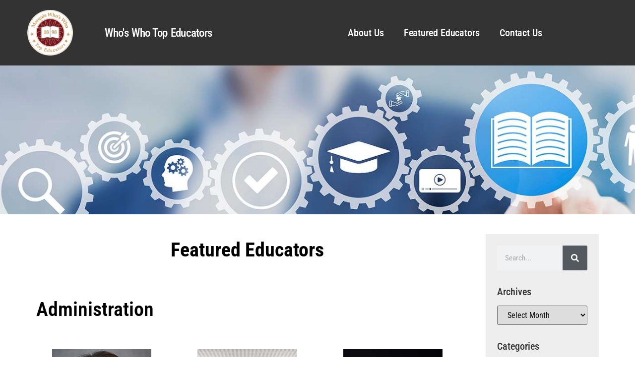

--- FILE ---
content_type: text/html; charset=UTF-8
request_url: https://marquistopeducators.com/tag/administration/
body_size: 26137
content:
<!doctype html>
<html lang="en-US">
<head>
	<meta charset="UTF-8">
	<meta name="viewport" content="width=device-width, initial-scale=1">
	<link rel="profile" href="https://gmpg.org/xfn/11">
	<meta name='robots' content='index, follow, max-image-preview:large, max-snippet:-1, max-video-preview:-1' />

	<!-- This site is optimized with the Yoast SEO plugin v26.6 - https://yoast.com/wordpress/plugins/seo/ -->
	<title>Administration Archives - Top Educators</title>
	<link rel="canonical" href="https://pynztjkw.elementor.cloud/tag/administration/" />
	<meta property="og:locale" content="en_US" />
	<meta property="og:type" content="article" />
	<meta property="og:title" content="Administration Archives - Top Educators" />
	<meta property="og:url" content="https://pynztjkw.elementor.cloud/tag/administration/" />
	<meta property="og:site_name" content="Top Educators" />
	<meta name="twitter:card" content="summary_large_image" />
	<script type="application/ld+json" class="yoast-schema-graph">{"@context":"https://schema.org","@graph":[{"@type":"CollectionPage","@id":"https://pynztjkw.elementor.cloud/tag/administration/","url":"https://pynztjkw.elementor.cloud/tag/administration/","name":"Administration Archives - Top Educators","isPartOf":{"@id":"https://pynztjkw.elementor.cloud/#website"},"primaryImageOfPage":{"@id":"https://pynztjkw.elementor.cloud/tag/administration/#primaryimage"},"image":{"@id":"https://pynztjkw.elementor.cloud/tag/administration/#primaryimage"},"thumbnailUrl":"https://marquistopeducators.com/wp-content/uploads/2025/10/Spalding_Carol_4957741_SM.jpg","breadcrumb":{"@id":"https://pynztjkw.elementor.cloud/tag/administration/#breadcrumb"},"inLanguage":"en-US"},{"@type":"ImageObject","inLanguage":"en-US","@id":"https://pynztjkw.elementor.cloud/tag/administration/#primaryimage","url":"https://marquistopeducators.com/wp-content/uploads/2025/10/Spalding_Carol_4957741_SM.jpg","contentUrl":"https://marquistopeducators.com/wp-content/uploads/2025/10/Spalding_Carol_4957741_SM.jpg","width":675,"height":900},{"@type":"BreadcrumbList","@id":"https://pynztjkw.elementor.cloud/tag/administration/#breadcrumb","itemListElement":[{"@type":"ListItem","position":1,"name":"Home","item":"https://marquistopeducators.com/"},{"@type":"ListItem","position":2,"name":"Administration"}]},{"@type":"WebSite","@id":"https://pynztjkw.elementor.cloud/#website","url":"https://pynztjkw.elementor.cloud/","name":"Top Educators","description":"","publisher":{"@id":"https://pynztjkw.elementor.cloud/#organization"},"potentialAction":[{"@type":"SearchAction","target":{"@type":"EntryPoint","urlTemplate":"https://pynztjkw.elementor.cloud/?s={search_term_string}"},"query-input":{"@type":"PropertyValueSpecification","valueRequired":true,"valueName":"search_term_string"}}],"inLanguage":"en-US"},{"@type":"Organization","@id":"https://pynztjkw.elementor.cloud/#organization","name":"Top Educators","url":"https://pynztjkw.elementor.cloud/","logo":{"@type":"ImageObject","inLanguage":"en-US","@id":"https://pynztjkw.elementor.cloud/#/schema/logo/image/","url":"https://marquistopeducators.com/wp-content/uploads/2023/05/cropped-top-educators-modified.png","contentUrl":"https://marquistopeducators.com/wp-content/uploads/2023/05/cropped-top-educators-modified.png","width":440,"height":440,"caption":"Top Educators"},"image":{"@id":"https://pynztjkw.elementor.cloud/#/schema/logo/image/"}}]}</script>
	<!-- / Yoast SEO plugin. -->


<link rel='dns-prefetch' href='//hcaptcha.com' />
<link rel="alternate" type="application/rss+xml" title="Top Educators &raquo; Feed" href="https://marquistopeducators.com/feed/" />
<link rel="alternate" type="application/rss+xml" title="Top Educators &raquo; Comments Feed" href="https://marquistopeducators.com/comments/feed/" />
<link rel="alternate" type="application/rss+xml" title="Top Educators &raquo; Administration Tag Feed" href="https://marquistopeducators.com/tag/administration/feed/" />
<style id='wp-img-auto-sizes-contain-inline-css'>
img:is([sizes=auto i],[sizes^="auto," i]){contain-intrinsic-size:3000px 1500px}
/*# sourceURL=wp-img-auto-sizes-contain-inline-css */
</style>
<link rel='stylesheet' id='genesis-blocks-style-css-css' href='https://marquistopeducators.com/wp-content/plugins/genesis-blocks/dist/style-blocks.build.css?ver=1766007761' media='all' />
<style id='wp-emoji-styles-inline-css'>

	img.wp-smiley, img.emoji {
		display: inline !important;
		border: none !important;
		box-shadow: none !important;
		height: 1em !important;
		width: 1em !important;
		margin: 0 0.07em !important;
		vertical-align: -0.1em !important;
		background: none !important;
		padding: 0 !important;
	}
/*# sourceURL=wp-emoji-styles-inline-css */
</style>
<link rel='stylesheet' id='wp-block-library-css' href='https://marquistopeducators.com/wp-includes/css/dist/block-library/style.min.css?ver=6.9' media='all' />
<style id='global-styles-inline-css'>
:root{--wp--preset--aspect-ratio--square: 1;--wp--preset--aspect-ratio--4-3: 4/3;--wp--preset--aspect-ratio--3-4: 3/4;--wp--preset--aspect-ratio--3-2: 3/2;--wp--preset--aspect-ratio--2-3: 2/3;--wp--preset--aspect-ratio--16-9: 16/9;--wp--preset--aspect-ratio--9-16: 9/16;--wp--preset--color--black: #000000;--wp--preset--color--cyan-bluish-gray: #abb8c3;--wp--preset--color--white: #ffffff;--wp--preset--color--pale-pink: #f78da7;--wp--preset--color--vivid-red: #cf2e2e;--wp--preset--color--luminous-vivid-orange: #ff6900;--wp--preset--color--luminous-vivid-amber: #fcb900;--wp--preset--color--light-green-cyan: #7bdcb5;--wp--preset--color--vivid-green-cyan: #00d084;--wp--preset--color--pale-cyan-blue: #8ed1fc;--wp--preset--color--vivid-cyan-blue: #0693e3;--wp--preset--color--vivid-purple: #9b51e0;--wp--preset--gradient--vivid-cyan-blue-to-vivid-purple: linear-gradient(135deg,rgb(6,147,227) 0%,rgb(155,81,224) 100%);--wp--preset--gradient--light-green-cyan-to-vivid-green-cyan: linear-gradient(135deg,rgb(122,220,180) 0%,rgb(0,208,130) 100%);--wp--preset--gradient--luminous-vivid-amber-to-luminous-vivid-orange: linear-gradient(135deg,rgb(252,185,0) 0%,rgb(255,105,0) 100%);--wp--preset--gradient--luminous-vivid-orange-to-vivid-red: linear-gradient(135deg,rgb(255,105,0) 0%,rgb(207,46,46) 100%);--wp--preset--gradient--very-light-gray-to-cyan-bluish-gray: linear-gradient(135deg,rgb(238,238,238) 0%,rgb(169,184,195) 100%);--wp--preset--gradient--cool-to-warm-spectrum: linear-gradient(135deg,rgb(74,234,220) 0%,rgb(151,120,209) 20%,rgb(207,42,186) 40%,rgb(238,44,130) 60%,rgb(251,105,98) 80%,rgb(254,248,76) 100%);--wp--preset--gradient--blush-light-purple: linear-gradient(135deg,rgb(255,206,236) 0%,rgb(152,150,240) 100%);--wp--preset--gradient--blush-bordeaux: linear-gradient(135deg,rgb(254,205,165) 0%,rgb(254,45,45) 50%,rgb(107,0,62) 100%);--wp--preset--gradient--luminous-dusk: linear-gradient(135deg,rgb(255,203,112) 0%,rgb(199,81,192) 50%,rgb(65,88,208) 100%);--wp--preset--gradient--pale-ocean: linear-gradient(135deg,rgb(255,245,203) 0%,rgb(182,227,212) 50%,rgb(51,167,181) 100%);--wp--preset--gradient--electric-grass: linear-gradient(135deg,rgb(202,248,128) 0%,rgb(113,206,126) 100%);--wp--preset--gradient--midnight: linear-gradient(135deg,rgb(2,3,129) 0%,rgb(40,116,252) 100%);--wp--preset--font-size--small: 13px;--wp--preset--font-size--medium: 20px;--wp--preset--font-size--large: 36px;--wp--preset--font-size--x-large: 42px;--wp--preset--spacing--20: 0.44rem;--wp--preset--spacing--30: 0.67rem;--wp--preset--spacing--40: 1rem;--wp--preset--spacing--50: 1.5rem;--wp--preset--spacing--60: 2.25rem;--wp--preset--spacing--70: 3.38rem;--wp--preset--spacing--80: 5.06rem;--wp--preset--shadow--natural: 6px 6px 9px rgba(0, 0, 0, 0.2);--wp--preset--shadow--deep: 12px 12px 50px rgba(0, 0, 0, 0.4);--wp--preset--shadow--sharp: 6px 6px 0px rgba(0, 0, 0, 0.2);--wp--preset--shadow--outlined: 6px 6px 0px -3px rgb(255, 255, 255), 6px 6px rgb(0, 0, 0);--wp--preset--shadow--crisp: 6px 6px 0px rgb(0, 0, 0);}:root { --wp--style--global--content-size: 800px;--wp--style--global--wide-size: 1200px; }:where(body) { margin: 0; }.wp-site-blocks > .alignleft { float: left; margin-right: 2em; }.wp-site-blocks > .alignright { float: right; margin-left: 2em; }.wp-site-blocks > .aligncenter { justify-content: center; margin-left: auto; margin-right: auto; }:where(.wp-site-blocks) > * { margin-block-start: 24px; margin-block-end: 0; }:where(.wp-site-blocks) > :first-child { margin-block-start: 0; }:where(.wp-site-blocks) > :last-child { margin-block-end: 0; }:root { --wp--style--block-gap: 24px; }:root :where(.is-layout-flow) > :first-child{margin-block-start: 0;}:root :where(.is-layout-flow) > :last-child{margin-block-end: 0;}:root :where(.is-layout-flow) > *{margin-block-start: 24px;margin-block-end: 0;}:root :where(.is-layout-constrained) > :first-child{margin-block-start: 0;}:root :where(.is-layout-constrained) > :last-child{margin-block-end: 0;}:root :where(.is-layout-constrained) > *{margin-block-start: 24px;margin-block-end: 0;}:root :where(.is-layout-flex){gap: 24px;}:root :where(.is-layout-grid){gap: 24px;}.is-layout-flow > .alignleft{float: left;margin-inline-start: 0;margin-inline-end: 2em;}.is-layout-flow > .alignright{float: right;margin-inline-start: 2em;margin-inline-end: 0;}.is-layout-flow > .aligncenter{margin-left: auto !important;margin-right: auto !important;}.is-layout-constrained > .alignleft{float: left;margin-inline-start: 0;margin-inline-end: 2em;}.is-layout-constrained > .alignright{float: right;margin-inline-start: 2em;margin-inline-end: 0;}.is-layout-constrained > .aligncenter{margin-left: auto !important;margin-right: auto !important;}.is-layout-constrained > :where(:not(.alignleft):not(.alignright):not(.alignfull)){max-width: var(--wp--style--global--content-size);margin-left: auto !important;margin-right: auto !important;}.is-layout-constrained > .alignwide{max-width: var(--wp--style--global--wide-size);}body .is-layout-flex{display: flex;}.is-layout-flex{flex-wrap: wrap;align-items: center;}.is-layout-flex > :is(*, div){margin: 0;}body .is-layout-grid{display: grid;}.is-layout-grid > :is(*, div){margin: 0;}body{padding-top: 0px;padding-right: 0px;padding-bottom: 0px;padding-left: 0px;}a:where(:not(.wp-element-button)){text-decoration: underline;}:root :where(.wp-element-button, .wp-block-button__link){background-color: #32373c;border-width: 0;color: #fff;font-family: inherit;font-size: inherit;font-style: inherit;font-weight: inherit;letter-spacing: inherit;line-height: inherit;padding-top: calc(0.667em + 2px);padding-right: calc(1.333em + 2px);padding-bottom: calc(0.667em + 2px);padding-left: calc(1.333em + 2px);text-decoration: none;text-transform: inherit;}.has-black-color{color: var(--wp--preset--color--black) !important;}.has-cyan-bluish-gray-color{color: var(--wp--preset--color--cyan-bluish-gray) !important;}.has-white-color{color: var(--wp--preset--color--white) !important;}.has-pale-pink-color{color: var(--wp--preset--color--pale-pink) !important;}.has-vivid-red-color{color: var(--wp--preset--color--vivid-red) !important;}.has-luminous-vivid-orange-color{color: var(--wp--preset--color--luminous-vivid-orange) !important;}.has-luminous-vivid-amber-color{color: var(--wp--preset--color--luminous-vivid-amber) !important;}.has-light-green-cyan-color{color: var(--wp--preset--color--light-green-cyan) !important;}.has-vivid-green-cyan-color{color: var(--wp--preset--color--vivid-green-cyan) !important;}.has-pale-cyan-blue-color{color: var(--wp--preset--color--pale-cyan-blue) !important;}.has-vivid-cyan-blue-color{color: var(--wp--preset--color--vivid-cyan-blue) !important;}.has-vivid-purple-color{color: var(--wp--preset--color--vivid-purple) !important;}.has-black-background-color{background-color: var(--wp--preset--color--black) !important;}.has-cyan-bluish-gray-background-color{background-color: var(--wp--preset--color--cyan-bluish-gray) !important;}.has-white-background-color{background-color: var(--wp--preset--color--white) !important;}.has-pale-pink-background-color{background-color: var(--wp--preset--color--pale-pink) !important;}.has-vivid-red-background-color{background-color: var(--wp--preset--color--vivid-red) !important;}.has-luminous-vivid-orange-background-color{background-color: var(--wp--preset--color--luminous-vivid-orange) !important;}.has-luminous-vivid-amber-background-color{background-color: var(--wp--preset--color--luminous-vivid-amber) !important;}.has-light-green-cyan-background-color{background-color: var(--wp--preset--color--light-green-cyan) !important;}.has-vivid-green-cyan-background-color{background-color: var(--wp--preset--color--vivid-green-cyan) !important;}.has-pale-cyan-blue-background-color{background-color: var(--wp--preset--color--pale-cyan-blue) !important;}.has-vivid-cyan-blue-background-color{background-color: var(--wp--preset--color--vivid-cyan-blue) !important;}.has-vivid-purple-background-color{background-color: var(--wp--preset--color--vivid-purple) !important;}.has-black-border-color{border-color: var(--wp--preset--color--black) !important;}.has-cyan-bluish-gray-border-color{border-color: var(--wp--preset--color--cyan-bluish-gray) !important;}.has-white-border-color{border-color: var(--wp--preset--color--white) !important;}.has-pale-pink-border-color{border-color: var(--wp--preset--color--pale-pink) !important;}.has-vivid-red-border-color{border-color: var(--wp--preset--color--vivid-red) !important;}.has-luminous-vivid-orange-border-color{border-color: var(--wp--preset--color--luminous-vivid-orange) !important;}.has-luminous-vivid-amber-border-color{border-color: var(--wp--preset--color--luminous-vivid-amber) !important;}.has-light-green-cyan-border-color{border-color: var(--wp--preset--color--light-green-cyan) !important;}.has-vivid-green-cyan-border-color{border-color: var(--wp--preset--color--vivid-green-cyan) !important;}.has-pale-cyan-blue-border-color{border-color: var(--wp--preset--color--pale-cyan-blue) !important;}.has-vivid-cyan-blue-border-color{border-color: var(--wp--preset--color--vivid-cyan-blue) !important;}.has-vivid-purple-border-color{border-color: var(--wp--preset--color--vivid-purple) !important;}.has-vivid-cyan-blue-to-vivid-purple-gradient-background{background: var(--wp--preset--gradient--vivid-cyan-blue-to-vivid-purple) !important;}.has-light-green-cyan-to-vivid-green-cyan-gradient-background{background: var(--wp--preset--gradient--light-green-cyan-to-vivid-green-cyan) !important;}.has-luminous-vivid-amber-to-luminous-vivid-orange-gradient-background{background: var(--wp--preset--gradient--luminous-vivid-amber-to-luminous-vivid-orange) !important;}.has-luminous-vivid-orange-to-vivid-red-gradient-background{background: var(--wp--preset--gradient--luminous-vivid-orange-to-vivid-red) !important;}.has-very-light-gray-to-cyan-bluish-gray-gradient-background{background: var(--wp--preset--gradient--very-light-gray-to-cyan-bluish-gray) !important;}.has-cool-to-warm-spectrum-gradient-background{background: var(--wp--preset--gradient--cool-to-warm-spectrum) !important;}.has-blush-light-purple-gradient-background{background: var(--wp--preset--gradient--blush-light-purple) !important;}.has-blush-bordeaux-gradient-background{background: var(--wp--preset--gradient--blush-bordeaux) !important;}.has-luminous-dusk-gradient-background{background: var(--wp--preset--gradient--luminous-dusk) !important;}.has-pale-ocean-gradient-background{background: var(--wp--preset--gradient--pale-ocean) !important;}.has-electric-grass-gradient-background{background: var(--wp--preset--gradient--electric-grass) !important;}.has-midnight-gradient-background{background: var(--wp--preset--gradient--midnight) !important;}.has-small-font-size{font-size: var(--wp--preset--font-size--small) !important;}.has-medium-font-size{font-size: var(--wp--preset--font-size--medium) !important;}.has-large-font-size{font-size: var(--wp--preset--font-size--large) !important;}.has-x-large-font-size{font-size: var(--wp--preset--font-size--x-large) !important;}
:root :where(.wp-block-pullquote){font-size: 1.5em;line-height: 1.6;}
/*# sourceURL=global-styles-inline-css */
</style>
<link rel='stylesheet' id='hello-elementor-css' href='https://marquistopeducators.com/wp-content/themes/hello-elementor/assets/css/reset.css?ver=3.4.5' media='all' />
<link rel='stylesheet' id='hello-elementor-theme-style-css' href='https://marquistopeducators.com/wp-content/themes/hello-elementor/assets/css/theme.css?ver=3.4.5' media='all' />
<link rel='stylesheet' id='hello-elementor-header-footer-css' href='https://marquistopeducators.com/wp-content/themes/hello-elementor/assets/css/header-footer.css?ver=3.4.5' media='all' />
<link rel='stylesheet' id='elementor-frontend-css' href='https://marquistopeducators.com/wp-content/plugins/elementor/assets/css/frontend.min.css?ver=3.33.5' media='all' />
<style id='elementor-frontend-inline-css'>
.elementor-kit-873{--e-global-color-primary:#6EC1E4;--e-global-color-secondary:#54595F;--e-global-color-text:#7A7A7A;--e-global-color-accent:#61CE70;--e-global-typography-primary-font-family:"Roboto";--e-global-typography-primary-font-weight:600;--e-global-typography-secondary-font-family:"Roboto Slab";--e-global-typography-secondary-font-weight:400;--e-global-typography-text-font-family:"Roboto";--e-global-typography-text-font-weight:400;--e-global-typography-accent-font-family:"Roboto";--e-global-typography-accent-font-weight:500;}.elementor-kit-873 e-page-transition{background-color:#FFBC7D;}.elementor-section.elementor-section-boxed > .elementor-container{max-width:1140px;}.e-con{--container-max-width:1140px;}.elementor-widget:not(:last-child){margin-block-end:20px;}.elementor-element{--widgets-spacing:20px 20px;--widgets-spacing-row:20px;--widgets-spacing-column:20px;}{}h1.entry-title{display:var(--page-title-display);}.site-header .site-branding{flex-direction:column;align-items:stretch;}.site-header{padding-inline-end:0px;padding-inline-start:0px;}.site-footer .site-branding{flex-direction:column;align-items:stretch;}@media(max-width:1024px){.elementor-section.elementor-section-boxed > .elementor-container{max-width:1024px;}.e-con{--container-max-width:1024px;}}@media(max-width:767px){.elementor-section.elementor-section-boxed > .elementor-container{max-width:767px;}.e-con{--container-max-width:767px;}}
.elementor-882 .elementor-element.elementor-element-65bd6e96:not(.elementor-motion-effects-element-type-background), .elementor-882 .elementor-element.elementor-element-65bd6e96 > .elementor-motion-effects-container > .elementor-motion-effects-layer{background-color:#333333;}.elementor-882 .elementor-element.elementor-element-65bd6e96 > .elementor-container{max-width:1600px;min-height:132px;}.elementor-882 .elementor-element.elementor-element-65bd6e96{transition:background 0.3s, border 0.3s, border-radius 0.3s, box-shadow 0.3s;}.elementor-882 .elementor-element.elementor-element-65bd6e96 > .elementor-background-overlay{transition:background 0.3s, border-radius 0.3s, opacity 0.3s;}.elementor-bc-flex-widget .elementor-882 .elementor-element.elementor-element-3a04b68b.elementor-column .elementor-widget-wrap{align-items:center;}.elementor-882 .elementor-element.elementor-element-3a04b68b.elementor-column.elementor-element[data-element_type="column"] > .elementor-widget-wrap.elementor-element-populated{align-content:center;align-items:center;}.elementor-widget-image .widget-image-caption{color:var( --e-global-color-text );font-family:var( --e-global-typography-text-font-family ), Sans-serif;font-weight:var( --e-global-typography-text-font-weight );}.elementor-882 .elementor-element.elementor-element-787c9b8b{text-align:center;}.elementor-882 .elementor-element.elementor-element-787c9b8b img{max-width:90%;height:92px;object-fit:contain;object-position:center center;}.elementor-bc-flex-widget .elementor-882 .elementor-element.elementor-element-6c9144bf.elementor-column .elementor-widget-wrap{align-items:center;}.elementor-882 .elementor-element.elementor-element-6c9144bf.elementor-column.elementor-element[data-element_type="column"] > .elementor-widget-wrap.elementor-element-populated{align-content:center;align-items:center;}.elementor-widget-heading .elementor-heading-title{font-family:var( --e-global-typography-primary-font-family ), Sans-serif;font-weight:var( --e-global-typography-primary-font-weight );color:var( --e-global-color-primary );}.elementor-882 .elementor-element.elementor-element-49e9ec3c{text-align:left;}.elementor-882 .elementor-element.elementor-element-49e9ec3c .elementor-heading-title{font-family:"Roboto Condensed", Sans-serif;font-size:23px;font-weight:500;line-height:21px;letter-spacing:-0.7px;word-spacing:2px;color:#FFFFFF;}.elementor-bc-flex-widget .elementor-882 .elementor-element.elementor-element-10d47ba4.elementor-column .elementor-widget-wrap{align-items:center;}.elementor-882 .elementor-element.elementor-element-10d47ba4.elementor-column.elementor-element[data-element_type="column"] > .elementor-widget-wrap.elementor-element-populated{align-content:center;align-items:center;}.elementor-widget-nav-menu .elementor-nav-menu .elementor-item{font-family:var( --e-global-typography-primary-font-family ), Sans-serif;font-weight:var( --e-global-typography-primary-font-weight );}.elementor-widget-nav-menu .elementor-nav-menu--main .elementor-item{color:var( --e-global-color-text );fill:var( --e-global-color-text );}.elementor-widget-nav-menu .elementor-nav-menu--main .elementor-item:hover,
					.elementor-widget-nav-menu .elementor-nav-menu--main .elementor-item.elementor-item-active,
					.elementor-widget-nav-menu .elementor-nav-menu--main .elementor-item.highlighted,
					.elementor-widget-nav-menu .elementor-nav-menu--main .elementor-item:focus{color:var( --e-global-color-accent );fill:var( --e-global-color-accent );}.elementor-widget-nav-menu .elementor-nav-menu--main:not(.e--pointer-framed) .elementor-item:before,
					.elementor-widget-nav-menu .elementor-nav-menu--main:not(.e--pointer-framed) .elementor-item:after{background-color:var( --e-global-color-accent );}.elementor-widget-nav-menu .e--pointer-framed .elementor-item:before,
					.elementor-widget-nav-menu .e--pointer-framed .elementor-item:after{border-color:var( --e-global-color-accent );}.elementor-widget-nav-menu{--e-nav-menu-divider-color:var( --e-global-color-text );}.elementor-widget-nav-menu .elementor-nav-menu--dropdown .elementor-item, .elementor-widget-nav-menu .elementor-nav-menu--dropdown  .elementor-sub-item{font-family:var( --e-global-typography-accent-font-family ), Sans-serif;font-weight:var( --e-global-typography-accent-font-weight );}.elementor-882 .elementor-element.elementor-element-608bb8c9 .elementor-menu-toggle{margin-left:auto;}.elementor-882 .elementor-element.elementor-element-608bb8c9 .elementor-nav-menu .elementor-item{font-family:"Roboto Condensed", Sans-serif;font-size:20px;font-weight:500;line-height:37px;letter-spacing:-0.1px;}.elementor-882 .elementor-element.elementor-element-608bb8c9 .elementor-nav-menu--main .elementor-item{color:#FFFFFF;fill:#FFFFFF;}.elementor-882 .elementor-element.elementor-element-608bb8c9 .elementor-nav-menu--main .elementor-item:hover,
					.elementor-882 .elementor-element.elementor-element-608bb8c9 .elementor-nav-menu--main .elementor-item.elementor-item-active,
					.elementor-882 .elementor-element.elementor-element-608bb8c9 .elementor-nav-menu--main .elementor-item.highlighted,
					.elementor-882 .elementor-element.elementor-element-608bb8c9 .elementor-nav-menu--main .elementor-item:focus{color:#DB7959;fill:#DB7959;}.elementor-882 .elementor-element.elementor-element-608bb8c9 .elementor-nav-menu--main .elementor-item.elementor-item-active{color:#DB7959;}.elementor-882 .elementor-element.elementor-element-608bb8c9 .elementor-nav-menu--dropdown a, .elementor-882 .elementor-element.elementor-element-608bb8c9 .elementor-menu-toggle{color:#000000;fill:#000000;}.elementor-882 .elementor-element.elementor-element-608bb8c9 .elementor-nav-menu--dropdown a:hover,
					.elementor-882 .elementor-element.elementor-element-608bb8c9 .elementor-nav-menu--dropdown a:focus,
					.elementor-882 .elementor-element.elementor-element-608bb8c9 .elementor-nav-menu--dropdown a.elementor-item-active,
					.elementor-882 .elementor-element.elementor-element-608bb8c9 .elementor-nav-menu--dropdown a.highlighted{background-color:#F2F2F2;}.elementor-882 .elementor-element.elementor-element-608bb8c9 .elementor-nav-menu--dropdown .elementor-item, .elementor-882 .elementor-element.elementor-element-608bb8c9 .elementor-nav-menu--dropdown  .elementor-sub-item{font-family:"Roboto Condensed", Sans-serif;font-weight:500;}.elementor-882 .elementor-element.elementor-element-608bb8c9 div.elementor-menu-toggle{color:#FFFFFF;}.elementor-882 .elementor-element.elementor-element-608bb8c9 div.elementor-menu-toggle svg{fill:#FFFFFF;}.elementor-bc-flex-widget .elementor-882 .elementor-element.elementor-element-4a4d6614.elementor-column .elementor-widget-wrap{align-items:center;}.elementor-882 .elementor-element.elementor-element-4a4d6614.elementor-column.elementor-element[data-element_type="column"] > .elementor-widget-wrap.elementor-element-populated{align-content:center;align-items:center;}.elementor-882 .elementor-element.elementor-element-4a4d6614.elementor-column > .elementor-widget-wrap{justify-content:center;}.elementor-882 .elementor-element.elementor-element-4a4d6614 > .elementor-element-populated{text-align:right;}.elementor-theme-builder-content-area{height:400px;}.elementor-location-header:before, .elementor-location-footer:before{content:"";display:table;clear:both;}@media(min-width:768px){.elementor-882 .elementor-element.elementor-element-3a04b68b{width:15.739%;}.elementor-882 .elementor-element.elementor-element-6c9144bf{width:30.899%;}.elementor-882 .elementor-element.elementor-element-10d47ba4{width:46.901%;}.elementor-882 .elementor-element.elementor-element-4a4d6614{width:6.461%;}}@media(max-width:1024px){.elementor-882 .elementor-element.elementor-element-65bd6e96{padding:30px 20px 30px 20px;}.elementor-882 .elementor-element.elementor-element-608bb8c9 .elementor-nav-menu--main > .elementor-nav-menu > li > .elementor-nav-menu--dropdown, .elementor-882 .elementor-element.elementor-element-608bb8c9 .elementor-nav-menu__container.elementor-nav-menu--dropdown{margin-top:45px !important;}}@media(max-width:767px){.elementor-882 .elementor-element.elementor-element-65bd6e96{padding:20px 20px 20px 20px;}.elementor-882 .elementor-element.elementor-element-787c9b8b{text-align:center;}.elementor-882 .elementor-element.elementor-element-787c9b8b img{max-width:91%;height:76px;}.elementor-882 .elementor-element.elementor-element-6c9144bf{width:80%;}.elementor-882 .elementor-element.elementor-element-49e9ec3c{text-align:center;}.elementor-882 .elementor-element.elementor-element-10d47ba4{width:20%;}.elementor-882 .elementor-element.elementor-element-608bb8c9 .elementor-nav-menu--main .elementor-item{padding-left:0px;padding-right:0px;padding-top:0px;padding-bottom:0px;}.elementor-882 .elementor-element.elementor-element-608bb8c9{--e-nav-menu-horizontal-menu-item-margin:calc( 0px / 2 );--nav-menu-icon-size:15px;}.elementor-882 .elementor-element.elementor-element-608bb8c9 .elementor-nav-menu--main:not(.elementor-nav-menu--layout-horizontal) .elementor-nav-menu > li:not(:last-child){margin-bottom:0px;}.elementor-882 .elementor-element.elementor-element-608bb8c9 .elementor-nav-menu--dropdown a{padding-left:100px;padding-right:100px;padding-top:13px;padding-bottom:13px;}.elementor-882 .elementor-element.elementor-element-608bb8c9 .elementor-nav-menu--main > .elementor-nav-menu > li > .elementor-nav-menu--dropdown, .elementor-882 .elementor-element.elementor-element-608bb8c9 .elementor-nav-menu__container.elementor-nav-menu--dropdown{margin-top:16px !important;}.elementor-882 .elementor-element.elementor-element-4a4d6614{width:50%;}}
.elementor-204164 .elementor-element.elementor-element-1e35fe54:not(.elementor-motion-effects-element-type-background), .elementor-204164 .elementor-element.elementor-element-1e35fe54 > .elementor-motion-effects-container > .elementor-motion-effects-layer{background-color:#333333;}.elementor-204164 .elementor-element.elementor-element-1e35fe54 > .elementor-container{max-width:1600px;}.elementor-204164 .elementor-element.elementor-element-1e35fe54{transition:background 0.3s, border 0.3s, border-radius 0.3s, box-shadow 0.3s;padding:25px 0px 25px 0px;}.elementor-204164 .elementor-element.elementor-element-1e35fe54 > .elementor-background-overlay{transition:background 0.3s, border-radius 0.3s, opacity 0.3s;}.elementor-204164 .elementor-element.elementor-element-d89e50 > .elementor-element-populated{margin:0px 0px 0px 0px;--e-column-margin-right:0px;--e-column-margin-left:0px;padding:0px 0px 0px 0px;}.elementor-widget-search-form input[type="search"].elementor-search-form__input{font-family:var( --e-global-typography-text-font-family ), Sans-serif;font-weight:var( --e-global-typography-text-font-weight );}.elementor-widget-search-form .elementor-search-form__input,
					.elementor-widget-search-form .elementor-search-form__icon,
					.elementor-widget-search-form .elementor-lightbox .dialog-lightbox-close-button,
					.elementor-widget-search-form .elementor-lightbox .dialog-lightbox-close-button:hover,
					.elementor-widget-search-form.elementor-search-form--skin-full_screen input[type="search"].elementor-search-form__input{color:var( --e-global-color-text );fill:var( --e-global-color-text );}.elementor-widget-search-form .elementor-search-form__submit{font-family:var( --e-global-typography-text-font-family ), Sans-serif;font-weight:var( --e-global-typography-text-font-weight );background-color:var( --e-global-color-secondary );}.elementor-204164 .elementor-element.elementor-element-5eac3682 .elementor-search-form__container{min-height:40px;}.elementor-204164 .elementor-element.elementor-element-5eac3682 .elementor-search-form__submit{min-width:40px;}body:not(.rtl) .elementor-204164 .elementor-element.elementor-element-5eac3682 .elementor-search-form__icon{padding-left:calc(40px / 3);}body.rtl .elementor-204164 .elementor-element.elementor-element-5eac3682 .elementor-search-form__icon{padding-right:calc(40px / 3);}.elementor-204164 .elementor-element.elementor-element-5eac3682 .elementor-search-form__input, .elementor-204164 .elementor-element.elementor-element-5eac3682.elementor-search-form--button-type-text .elementor-search-form__submit{padding-left:calc(40px / 3);padding-right:calc(40px / 3);}.elementor-204164 .elementor-element.elementor-element-5eac3682 .elementor-search-form__input,
					.elementor-204164 .elementor-element.elementor-element-5eac3682 .elementor-search-form__icon,
					.elementor-204164 .elementor-element.elementor-element-5eac3682 .elementor-lightbox .dialog-lightbox-close-button,
					.elementor-204164 .elementor-element.elementor-element-5eac3682 .elementor-lightbox .dialog-lightbox-close-button:hover,
					.elementor-204164 .elementor-element.elementor-element-5eac3682.elementor-search-form--skin-full_screen input[type="search"].elementor-search-form__input{color:#FFFFFF;fill:#FFFFFF;}.elementor-204164 .elementor-element.elementor-element-5eac3682:not(.elementor-search-form--skin-full_screen) .elementor-search-form__container{background-color:#02010100;border-radius:3px;}.elementor-204164 .elementor-element.elementor-element-5eac3682.elementor-search-form--skin-full_screen input[type="search"].elementor-search-form__input{background-color:#02010100;border-radius:3px;}.elementor-widget-divider{--divider-color:var( --e-global-color-secondary );}.elementor-widget-divider .elementor-divider__text{color:var( --e-global-color-secondary );font-family:var( --e-global-typography-secondary-font-family ), Sans-serif;font-weight:var( --e-global-typography-secondary-font-weight );}.elementor-widget-divider.elementor-view-stacked .elementor-icon{background-color:var( --e-global-color-secondary );}.elementor-widget-divider.elementor-view-framed .elementor-icon, .elementor-widget-divider.elementor-view-default .elementor-icon{color:var( --e-global-color-secondary );border-color:var( --e-global-color-secondary );}.elementor-widget-divider.elementor-view-framed .elementor-icon, .elementor-widget-divider.elementor-view-default .elementor-icon svg{fill:var( --e-global-color-secondary );}.elementor-204164 .elementor-element.elementor-element-40a7a5c0{--divider-border-style:solid;--divider-color:#EBBC00;--divider-border-width:1px;}.elementor-204164 .elementor-element.elementor-element-40a7a5c0 .elementor-divider-separator{width:100%;}.elementor-204164 .elementor-element.elementor-element-40a7a5c0 .elementor-divider{padding-block-start:15px;padding-block-end:15px;}.elementor-204164 .elementor-element.elementor-element-45710bd5{padding:10px 10px 10px 10px;}.elementor-204164 .elementor-element.elementor-element-780b207 > .elementor-widget-wrap > .elementor-widget:not(.elementor-widget__width-auto):not(.elementor-widget__width-initial):not(:last-child):not(.elementor-absolute){margin-bottom:20px;}.elementor-204164 .elementor-element.elementor-element-780b207 > .elementor-element-populated{padding:8px 0px 0px 13px;}.elementor-204164 .elementor-element.elementor-element-780b207{z-index:6;}.elementor-widget-heading .elementor-heading-title{font-family:var( --e-global-typography-primary-font-family ), Sans-serif;font-weight:var( --e-global-typography-primary-font-weight );color:var( --e-global-color-primary );}.elementor-204164 .elementor-element.elementor-element-7cd0ea55 .elementor-heading-title{font-family:"Roboto Condensed", Sans-serif;font-size:20px;font-weight:500;line-height:1.5px;color:#FFFFFF;}.elementor-widget-text-editor{font-family:var( --e-global-typography-text-font-family ), Sans-serif;font-weight:var( --e-global-typography-text-font-weight );color:var( --e-global-color-text );}.elementor-widget-text-editor.elementor-drop-cap-view-stacked .elementor-drop-cap{background-color:var( --e-global-color-primary );}.elementor-widget-text-editor.elementor-drop-cap-view-framed .elementor-drop-cap, .elementor-widget-text-editor.elementor-drop-cap-view-default .elementor-drop-cap{color:var( --e-global-color-primary );border-color:var( --e-global-color-primary );}.elementor-204164 .elementor-element.elementor-element-2feef7a6{font-family:"Roboto Condensed", Sans-serif;font-size:14px;font-weight:400;color:#FFFFFF;}.elementor-204164 .elementor-element.elementor-element-6423e910 .elementor-repeater-item-4e0cd22.elementor-social-icon{background-color:#1B44DA;}.elementor-204164 .elementor-element.elementor-element-6423e910{--grid-template-columns:repeat(0, auto);--icon-size:15px;--grid-column-gap:5px;--grid-row-gap:0px;}.elementor-204164 .elementor-element.elementor-element-6423e910 .elementor-widget-container{text-align:left;}.elementor-204164 .elementor-element.elementor-element-62401d07 .elementor-heading-title{font-family:"Roboto Condensed", Sans-serif;font-size:20px;font-weight:500;line-height:1.5px;color:#FFFFFF;}.elementor-204164 .elementor-element.elementor-element-561cbc14{text-align:left;font-family:"Roboto Condensed", Sans-serif;font-size:14px;font-weight:400;color:#FFFFFF;}.elementor-204164 .elementor-element.elementor-element-6dc0aef > .elementor-element-populated{padding:8px 0px 0px 0px;}.elementor-204164 .elementor-element.elementor-element-1a858395 .elementor-heading-title{font-family:"Roboto Condensed", Sans-serif;font-size:20px;font-weight:500;line-height:1.5px;color:#FFFFFF;}.elementor-widget-icon-list .elementor-icon-list-item:not(:last-child):after{border-color:var( --e-global-color-text );}.elementor-widget-icon-list .elementor-icon-list-icon i{color:var( --e-global-color-primary );}.elementor-widget-icon-list .elementor-icon-list-icon svg{fill:var( --e-global-color-primary );}.elementor-widget-icon-list .elementor-icon-list-item > .elementor-icon-list-text, .elementor-widget-icon-list .elementor-icon-list-item > a{font-family:var( --e-global-typography-text-font-family ), Sans-serif;font-weight:var( --e-global-typography-text-font-weight );}.elementor-widget-icon-list .elementor-icon-list-text{color:var( --e-global-color-secondary );}.elementor-204164 .elementor-element.elementor-element-7ade2bb8{width:var( --container-widget-width, 76.254% );max-width:76.254%;--container-widget-width:76.254%;--container-widget-flex-grow:0;--e-icon-list-icon-size:0px;--icon-vertical-offset:0px;}.elementor-204164 .elementor-element.elementor-element-7ade2bb8 .elementor-icon-list-items:not(.elementor-inline-items) .elementor-icon-list-item:not(:last-child){padding-block-end:calc(15px/2);}.elementor-204164 .elementor-element.elementor-element-7ade2bb8 .elementor-icon-list-items:not(.elementor-inline-items) .elementor-icon-list-item:not(:first-child){margin-block-start:calc(15px/2);}.elementor-204164 .elementor-element.elementor-element-7ade2bb8 .elementor-icon-list-items.elementor-inline-items .elementor-icon-list-item{margin-inline:calc(15px/2);}.elementor-204164 .elementor-element.elementor-element-7ade2bb8 .elementor-icon-list-items.elementor-inline-items{margin-inline:calc(-15px/2);}.elementor-204164 .elementor-element.elementor-element-7ade2bb8 .elementor-icon-list-items.elementor-inline-items .elementor-icon-list-item:after{inset-inline-end:calc(-15px/2);}.elementor-204164 .elementor-element.elementor-element-7ade2bb8 .elementor-icon-list-icon i{color:#000000;transition:color 0.3s;}.elementor-204164 .elementor-element.elementor-element-7ade2bb8 .elementor-icon-list-icon svg{fill:#000000;transition:fill 0.3s;}.elementor-204164 .elementor-element.elementor-element-7ade2bb8 .elementor-icon-list-icon{padding-inline-end:0px;}.elementor-204164 .elementor-element.elementor-element-7ade2bb8 .elementor-icon-list-item > .elementor-icon-list-text, .elementor-204164 .elementor-element.elementor-element-7ade2bb8 .elementor-icon-list-item > a{font-family:"Roboto Condensed", Sans-serif;font-size:14px;font-weight:400;}.elementor-204164 .elementor-element.elementor-element-7ade2bb8 .elementor-icon-list-text{color:#FFFFFF;transition:color 0.3s;}.elementor-204164 .elementor-element.elementor-element-7ade2bb8 .elementor-icon-list-item:hover .elementor-icon-list-text{color:#EBBC00;}.elementor-204164 .elementor-element.elementor-element-44d3dd00 .elementor-heading-title{font-family:"Roboto Condensed", Sans-serif;font-size:20px;font-weight:500;line-height:1.5px;color:#FFFFFF;}.elementor-204164 .elementor-element.elementor-element-6eb72f7d{width:var( --container-widget-width, 97.283% );max-width:97.283%;--container-widget-width:97.283%;--container-widget-flex-grow:0;--e-icon-list-icon-size:0px;--icon-vertical-offset:0px;}.elementor-204164 .elementor-element.elementor-element-6eb72f7d .elementor-icon-list-items:not(.elementor-inline-items) .elementor-icon-list-item:not(:last-child){padding-block-end:calc(15px/2);}.elementor-204164 .elementor-element.elementor-element-6eb72f7d .elementor-icon-list-items:not(.elementor-inline-items) .elementor-icon-list-item:not(:first-child){margin-block-start:calc(15px/2);}.elementor-204164 .elementor-element.elementor-element-6eb72f7d .elementor-icon-list-items.elementor-inline-items .elementor-icon-list-item{margin-inline:calc(15px/2);}.elementor-204164 .elementor-element.elementor-element-6eb72f7d .elementor-icon-list-items.elementor-inline-items{margin-inline:calc(-15px/2);}.elementor-204164 .elementor-element.elementor-element-6eb72f7d .elementor-icon-list-items.elementor-inline-items .elementor-icon-list-item:after{inset-inline-end:calc(-15px/2);}.elementor-204164 .elementor-element.elementor-element-6eb72f7d .elementor-icon-list-icon i{color:#000000;transition:color 0.3s;}.elementor-204164 .elementor-element.elementor-element-6eb72f7d .elementor-icon-list-icon svg{fill:#000000;transition:fill 0.3s;}.elementor-204164 .elementor-element.elementor-element-6eb72f7d .elementor-icon-list-icon{padding-inline-end:0px;}.elementor-204164 .elementor-element.elementor-element-6eb72f7d .elementor-icon-list-item > .elementor-icon-list-text, .elementor-204164 .elementor-element.elementor-element-6eb72f7d .elementor-icon-list-item > a{font-family:"Roboto Condensed", Sans-serif;font-size:14px;font-weight:400;}.elementor-204164 .elementor-element.elementor-element-6eb72f7d .elementor-icon-list-text{color:#FFFFFF;transition:color 0.3s;}.elementor-204164 .elementor-element.elementor-element-6eb72f7d .elementor-icon-list-item:hover .elementor-icon-list-text{color:#EBBC00;}.elementor-204164 .elementor-element.elementor-element-46678a44 .elementor-heading-title{font-family:"Roboto Condensed", Sans-serif;font-size:20px;font-weight:500;line-height:1.5px;color:#FFFFFF;}.elementor-204164 .elementor-element.elementor-element-1753b282{width:var( --container-widget-width, 76.22% );max-width:76.22%;--container-widget-width:76.22%;--container-widget-flex-grow:0;--e-icon-list-icon-size:0px;--icon-vertical-offset:0px;}.elementor-204164 .elementor-element.elementor-element-1753b282 .elementor-icon-list-items:not(.elementor-inline-items) .elementor-icon-list-item:not(:last-child){padding-block-end:calc(15px/2);}.elementor-204164 .elementor-element.elementor-element-1753b282 .elementor-icon-list-items:not(.elementor-inline-items) .elementor-icon-list-item:not(:first-child){margin-block-start:calc(15px/2);}.elementor-204164 .elementor-element.elementor-element-1753b282 .elementor-icon-list-items.elementor-inline-items .elementor-icon-list-item{margin-inline:calc(15px/2);}.elementor-204164 .elementor-element.elementor-element-1753b282 .elementor-icon-list-items.elementor-inline-items{margin-inline:calc(-15px/2);}.elementor-204164 .elementor-element.elementor-element-1753b282 .elementor-icon-list-items.elementor-inline-items .elementor-icon-list-item:after{inset-inline-end:calc(-15px/2);}.elementor-204164 .elementor-element.elementor-element-1753b282 .elementor-icon-list-icon i{color:#000000;transition:color 0.3s;}.elementor-204164 .elementor-element.elementor-element-1753b282 .elementor-icon-list-icon svg{fill:#000000;transition:fill 0.3s;}.elementor-204164 .elementor-element.elementor-element-1753b282 .elementor-icon-list-icon{padding-inline-end:0px;}.elementor-204164 .elementor-element.elementor-element-1753b282 .elementor-icon-list-item > .elementor-icon-list-text, .elementor-204164 .elementor-element.elementor-element-1753b282 .elementor-icon-list-item > a{font-family:"Roboto Condensed", Sans-serif;font-size:14px;font-weight:400;}.elementor-204164 .elementor-element.elementor-element-1753b282 .elementor-icon-list-text{color:#FFFFFF;transition:color 0.3s;}.elementor-204164 .elementor-element.elementor-element-1753b282 .elementor-icon-list-item:hover .elementor-icon-list-text{color:#EBBC00;}.elementor-204164 .elementor-element.elementor-element-663c681b{--spacer-size:10px;}.elementor-204164 .elementor-element.elementor-element-31b20a99 > .elementor-container > .elementor-column > .elementor-widget-wrap{align-content:center;align-items:center;}.elementor-204164 .elementor-element.elementor-element-31b20a99:not(.elementor-motion-effects-element-type-background), .elementor-204164 .elementor-element.elementor-element-31b20a99 > .elementor-motion-effects-container > .elementor-motion-effects-layer{background-color:#7A7A7A;}.elementor-204164 .elementor-element.elementor-element-31b20a99 > .elementor-container{min-height:50px;}.elementor-204164 .elementor-element.elementor-element-31b20a99{transition:background 0.3s, border 0.3s, border-radius 0.3s, box-shadow 0.3s;}.elementor-204164 .elementor-element.elementor-element-31b20a99 > .elementor-background-overlay{transition:background 0.3s, border-radius 0.3s, opacity 0.3s;}.elementor-bc-flex-widget .elementor-204164 .elementor-element.elementor-element-323b0fd3.elementor-column .elementor-widget-wrap{align-items:center;}.elementor-204164 .elementor-element.elementor-element-323b0fd3.elementor-column.elementor-element[data-element_type="column"] > .elementor-widget-wrap.elementor-element-populated{align-content:center;align-items:center;}.elementor-204164 .elementor-element.elementor-element-5ad3fbf8 .elementor-heading-title{font-family:"Roboto Condensed", Sans-serif;font-size:14px;font-weight:400;line-height:1.5px;color:#FFFFFF;}.elementor-theme-builder-content-area{height:400px;}.elementor-location-header:before, .elementor-location-footer:before{content:"";display:table;clear:both;}@media(min-width:768px){.elementor-204164 .elementor-element.elementor-element-d89e50{width:100%;}.elementor-204164 .elementor-element.elementor-element-136b95fc{width:23.975%;}.elementor-204164 .elementor-element.elementor-element-3a0178d5{width:51.712%;}.elementor-204164 .elementor-element.elementor-element-78ec2707{width:23.979%;}.elementor-204164 .elementor-element.elementor-element-780b207{width:20%;}.elementor-204164 .elementor-element.elementor-element-9734d00{width:20%;}.elementor-204164 .elementor-element.elementor-element-5a80e4d3{width:7.746%;}.elementor-204164 .elementor-element.elementor-element-6dc0aef{width:16.06%;}.elementor-204164 .elementor-element.elementor-element-4bffcfb1{width:18.416%;}.elementor-204164 .elementor-element.elementor-element-5511f37a{width:16.428%;}.elementor-204164 .elementor-element.elementor-element-323b0fd3{width:30.19%;}.elementor-204164 .elementor-element.elementor-element-4509abf4{width:69.81%;}}@media(max-width:1024px){.elementor-204164 .elementor-element.elementor-element-1e35fe54{padding:25px 20px 25px 20px;}}@media(max-width:767px){.elementor-204164 .elementor-element.elementor-element-1e35fe54{padding:20px 20px 20px 20px;}.elementor-204164 .elementor-element.elementor-element-9734d00 > .elementor-element-populated{padding:13px 0px 0px 13px;}.elementor-204164 .elementor-element.elementor-element-561cbc14{font-size:3px;}.elementor-204164 .elementor-element.elementor-element-6dc0aef > .elementor-element-populated{padding:13px 0px 0px 13px;}.elementor-204164 .elementor-element.elementor-element-4bffcfb1 > .elementor-element-populated{padding:13px 0px 0px 13px;}.elementor-204164 .elementor-element.elementor-element-5511f37a > .elementor-element-populated{padding:13px 0px 0px 13px;}}
.elementor-877 .elementor-element.elementor-element-2638fd8b > .elementor-container > .elementor-column > .elementor-widget-wrap{align-content:center;align-items:center;}.elementor-877 .elementor-element.elementor-element-2638fd8b:not(.elementor-motion-effects-element-type-background), .elementor-877 .elementor-element.elementor-element-2638fd8b > .elementor-motion-effects-container > .elementor-motion-effects-layer{background-color:#eeeeee;background-image:url("https://marquistopeducators.com/wp-content/uploads/2023/09/WW_Top-Educadors_2.jpg");background-position:center center;background-repeat:no-repeat;background-size:cover;}.elementor-877 .elementor-element.elementor-element-2638fd8b > .elementor-container{min-height:300px;}.elementor-877 .elementor-element.elementor-element-2638fd8b > .elementor-background-overlay{opacity:0.52;transition:background 0.3s, border-radius 0.3s, opacity 0.3s;}.elementor-877 .elementor-element.elementor-element-2638fd8b{transition:background 0.3s, border 0.3s, border-radius 0.3s, box-shadow 0.3s;}.elementor-877 .elementor-element.elementor-element-1fe07afe{--spacer-size:177px;}.elementor-877 .elementor-element.elementor-element-7da3c332 > .elementor-container > .elementor-column > .elementor-widget-wrap{align-content:flex-start;align-items:flex-start;}.elementor-877 .elementor-element.elementor-element-7da3c332 > .elementor-container{max-width:1134px;}.elementor-877 .elementor-element.elementor-element-7da3c332{margin-top:40px;margin-bottom:40px;padding:0px 0px 0px 0px;}.elementor-bc-flex-widget .elementor-877 .elementor-element.elementor-element-5c3b566f.elementor-column .elementor-widget-wrap{align-items:flex-start;}.elementor-877 .elementor-element.elementor-element-5c3b566f.elementor-column.elementor-element[data-element_type="column"] > .elementor-widget-wrap.elementor-element-populated{align-content:flex-start;align-items:flex-start;}.elementor-877 .elementor-element.elementor-element-5c3b566f.elementor-column > .elementor-widget-wrap{justify-content:center;}.elementor-877 .elementor-element.elementor-element-5c3b566f > .elementor-widget-wrap > .elementor-widget:not(.elementor-widget__width-auto):not(.elementor-widget__width-initial):not(:last-child):not(.elementor-absolute){margin-bottom:20px;}.elementor-widget-text-editor{font-family:var( --e-global-typography-text-font-family ), Sans-serif;font-weight:var( --e-global-typography-text-font-weight );color:var( --e-global-color-text );}.elementor-widget-text-editor.elementor-drop-cap-view-stacked .elementor-drop-cap{background-color:var( --e-global-color-primary );}.elementor-widget-text-editor.elementor-drop-cap-view-framed .elementor-drop-cap, .elementor-widget-text-editor.elementor-drop-cap-view-default .elementor-drop-cap{color:var( --e-global-color-primary );border-color:var( --e-global-color-primary );}.elementor-877 .elementor-element.elementor-element-112f7fe6{text-align:center;font-family:"Roboto Condensed", Sans-serif;font-size:1px;font-weight:700;text-shadow:0px 4px 11px #FFFFFF;color:#000000;}.elementor-877 .elementor-element.elementor-element-d67af32{--spacer-size:20px;}.elementor-widget-theme-archive-title .elementor-heading-title{font-family:var( --e-global-typography-primary-font-family ), Sans-serif;font-weight:var( --e-global-typography-primary-font-weight );color:var( --e-global-color-primary );}.elementor-877 .elementor-element.elementor-element-26912f13 .elementor-heading-title{font-family:"Roboto Condensed", Sans-serif;font-weight:600;color:#000000;}.elementor-877 .elementor-element.elementor-element-37ef0f5{--spacer-size:20px;}.elementor-widget-archive-posts .elementor-button{background-color:var( --e-global-color-accent );font-family:var( --e-global-typography-accent-font-family ), Sans-serif;font-weight:var( --e-global-typography-accent-font-weight );}.elementor-widget-archive-posts .elementor-post__title, .elementor-widget-archive-posts .elementor-post__title a{color:var( --e-global-color-secondary );font-family:var( --e-global-typography-primary-font-family ), Sans-serif;font-weight:var( --e-global-typography-primary-font-weight );}.elementor-widget-archive-posts .elementor-post__meta-data{font-family:var( --e-global-typography-secondary-font-family ), Sans-serif;font-weight:var( --e-global-typography-secondary-font-weight );}.elementor-widget-archive-posts .elementor-post__excerpt p{font-family:var( --e-global-typography-text-font-family ), Sans-serif;font-weight:var( --e-global-typography-text-font-weight );}.elementor-widget-archive-posts .elementor-post__read-more{color:var( --e-global-color-accent );}.elementor-widget-archive-posts a.elementor-post__read-more{font-family:var( --e-global-typography-accent-font-family ), Sans-serif;font-weight:var( --e-global-typography-accent-font-weight );}.elementor-widget-archive-posts .elementor-post__card .elementor-post__badge{background-color:var( --e-global-color-accent );font-family:var( --e-global-typography-accent-font-family ), Sans-serif;font-weight:var( --e-global-typography-accent-font-weight );}.elementor-widget-archive-posts .elementor-pagination{font-family:var( --e-global-typography-secondary-font-family ), Sans-serif;font-weight:var( --e-global-typography-secondary-font-weight );}.elementor-widget-archive-posts .e-load-more-message{font-family:var( --e-global-typography-secondary-font-family ), Sans-serif;font-weight:var( --e-global-typography-secondary-font-weight );}.elementor-widget-archive-posts .elementor-posts-nothing-found{color:var( --e-global-color-text );font-family:var( --e-global-typography-text-font-family ), Sans-serif;font-weight:var( --e-global-typography-text-font-weight );}.elementor-877 .elementor-element.elementor-element-7ecf14e0{--item-display:flex;--read-more-alignment:1;--grid-row-gap:35px;width:var( --container-widget-width, 108.799% );max-width:108.799%;--container-widget-width:108.799%;--container-widget-flex-grow:0;--grid-column-gap:30px;}.elementor-877 .elementor-element.elementor-element-7ecf14e0 .elementor-posts-container .elementor-post__thumbnail{padding-bottom:calc( 1.45 * 100% );}.elementor-877 .elementor-element.elementor-element-7ecf14e0:after{content:"1.45";}.elementor-877 .elementor-element.elementor-element-7ecf14e0 .elementor-post__thumbnail__link{width:76%;}.elementor-877 .elementor-element.elementor-element-7ecf14e0 .elementor-post__meta-data span + span:before{content:"///";}.elementor-877 .elementor-element.elementor-element-7ecf14e0.elementor-posts--thumbnail-left .elementor-post__thumbnail__link{margin-right:20px;}.elementor-877 .elementor-element.elementor-element-7ecf14e0.elementor-posts--thumbnail-right .elementor-post__thumbnail__link{margin-left:20px;}.elementor-877 .elementor-element.elementor-element-7ecf14e0.elementor-posts--thumbnail-top .elementor-post__thumbnail__link{margin-bottom:20px;}.elementor-877 .elementor-element.elementor-element-7ecf14e0 .elementor-post__title, .elementor-877 .elementor-element.elementor-element-7ecf14e0 .elementor-post__title a{color:#000000;font-family:"Roboto Condensed", Sans-serif;font-weight:600;}.elementor-877 .elementor-element.elementor-element-7ecf14e0 .elementor-post__title{margin-bottom:0px;}.elementor-877 .elementor-element.elementor-element-7ecf14e0 .elementor-post__meta-data{color:#000000;font-family:"Roboto Condensed", Sans-serif;font-size:14px;font-weight:400;margin-bottom:10px;}.elementor-877 .elementor-element.elementor-element-7ecf14e0 .elementor-post__excerpt p{color:#000000C9;font-family:"Roboto Condensed", Sans-serif;font-size:17px;font-weight:400;}.elementor-877 .elementor-element.elementor-element-7ecf14e0 .elementor-post__excerpt{margin-bottom:9px;}.elementor-877 .elementor-element.elementor-element-7ecf14e0 .elementor-post__read-more{color:#74240A;}.elementor-877 .elementor-element.elementor-element-7ecf14e0 a.elementor-post__read-more{font-family:"Roboto Condensed", Sans-serif;font-size:19px;font-weight:500;}.elementor-877 .elementor-element.elementor-element-7ecf14e0 .elementor-post__text{margin-bottom:0px;}.elementor-877 .elementor-element.elementor-element-7ecf14e0 .elementor-pagination{text-align:center;font-family:"Roboto Condensed", Sans-serif;font-size:19px;font-weight:400;margin-top:61px;}.elementor-877 .elementor-element.elementor-element-7ecf14e0 .elementor-pagination .page-numbers:not(.dots){color:#74240A;}body:not(.rtl) .elementor-877 .elementor-element.elementor-element-7ecf14e0 .elementor-pagination .page-numbers:not(:first-child){margin-left:calc( 23px/2 );}body:not(.rtl) .elementor-877 .elementor-element.elementor-element-7ecf14e0 .elementor-pagination .page-numbers:not(:last-child){margin-right:calc( 23px/2 );}body.rtl .elementor-877 .elementor-element.elementor-element-7ecf14e0 .elementor-pagination .page-numbers:not(:first-child){margin-right:calc( 23px/2 );}body.rtl .elementor-877 .elementor-element.elementor-element-7ecf14e0 .elementor-pagination .page-numbers:not(:last-child){margin-left:calc( 23px/2 );}.elementor-877 .elementor-element.elementor-element-7ecf14e0 .elementor-posts-nothing-found{font-family:"Roboto Condensed", Sans-serif;font-weight:400;}.elementor-877 .elementor-element.elementor-element-39f27302:not(.elementor-motion-effects-element-type-background) > .elementor-widget-wrap, .elementor-877 .elementor-element.elementor-element-39f27302 > .elementor-widget-wrap > .elementor-motion-effects-container > .elementor-motion-effects-layer{background-color:#eeeeee;}.elementor-bc-flex-widget .elementor-877 .elementor-element.elementor-element-39f27302.elementor-column .elementor-widget-wrap{align-items:flex-start;}.elementor-877 .elementor-element.elementor-element-39f27302.elementor-column.elementor-element[data-element_type="column"] > .elementor-widget-wrap.elementor-element-populated{align-content:flex-start;align-items:flex-start;}.elementor-877 .elementor-element.elementor-element-39f27302 > .elementor-widget-wrap > .elementor-widget:not(.elementor-widget__width-auto):not(.elementor-widget__width-initial):not(:last-child):not(.elementor-absolute){margin-bottom:23px;}.elementor-877 .elementor-element.elementor-element-39f27302 > .elementor-element-populated{transition:background 0.3s, border 0.3s, border-radius 0.3s, box-shadow 0.3s;margin:0px 0px 0px 55px;--e-column-margin-right:0px;--e-column-margin-left:55px;padding:23px 23px 23px 23px;}.elementor-877 .elementor-element.elementor-element-39f27302 > .elementor-element-populated > .elementor-background-overlay{transition:background 0.3s, border-radius 0.3s, opacity 0.3s;}.elementor-widget-search-form input[type="search"].elementor-search-form__input{font-family:var( --e-global-typography-text-font-family ), Sans-serif;font-weight:var( --e-global-typography-text-font-weight );}.elementor-widget-search-form .elementor-search-form__input,
					.elementor-widget-search-form .elementor-search-form__icon,
					.elementor-widget-search-form .elementor-lightbox .dialog-lightbox-close-button,
					.elementor-widget-search-form .elementor-lightbox .dialog-lightbox-close-button:hover,
					.elementor-widget-search-form.elementor-search-form--skin-full_screen input[type="search"].elementor-search-form__input{color:var( --e-global-color-text );fill:var( --e-global-color-text );}.elementor-widget-search-form .elementor-search-form__submit{font-family:var( --e-global-typography-text-font-family ), Sans-serif;font-weight:var( --e-global-typography-text-font-weight );background-color:var( --e-global-color-secondary );}.elementor-877 .elementor-element.elementor-element-55006bb4 .elementor-search-form__container{min-height:50px;}.elementor-877 .elementor-element.elementor-element-55006bb4 .elementor-search-form__submit{min-width:50px;}body:not(.rtl) .elementor-877 .elementor-element.elementor-element-55006bb4 .elementor-search-form__icon{padding-left:calc(50px / 3);}body.rtl .elementor-877 .elementor-element.elementor-element-55006bb4 .elementor-search-form__icon{padding-right:calc(50px / 3);}.elementor-877 .elementor-element.elementor-element-55006bb4 .elementor-search-form__input, .elementor-877 .elementor-element.elementor-element-55006bb4.elementor-search-form--button-type-text .elementor-search-form__submit{padding-left:calc(50px / 3);padding-right:calc(50px / 3);}.elementor-877 .elementor-element.elementor-element-55006bb4 input[type="search"].elementor-search-form__input{font-family:"Roboto Condensed", Sans-serif;font-weight:400;}.elementor-877 .elementor-element.elementor-element-55006bb4:not(.elementor-search-form--skin-full_screen) .elementor-search-form__container{border-radius:3px;}.elementor-877 .elementor-element.elementor-element-55006bb4.elementor-search-form--skin-full_screen input[type="search"].elementor-search-form__input{border-radius:3px;}.elementor-widget-heading .elementor-heading-title{font-family:var( --e-global-typography-primary-font-family ), Sans-serif;font-weight:var( --e-global-typography-primary-font-weight );color:var( --e-global-color-primary );}.elementor-877 .elementor-element.elementor-element-120108be > .elementor-widget-container{margin:60px 0px 0px 0px;}.elementor-877 .elementor-element.elementor-element-120108be .elementor-heading-title{font-family:"Roboto Condensed", Sans-serif;color:#000000;}.elementor-widget-posts .elementor-button{background-color:var( --e-global-color-accent );font-family:var( --e-global-typography-accent-font-family ), Sans-serif;font-weight:var( --e-global-typography-accent-font-weight );}.elementor-widget-posts .elementor-post__title, .elementor-widget-posts .elementor-post__title a{color:var( --e-global-color-secondary );font-family:var( --e-global-typography-primary-font-family ), Sans-serif;font-weight:var( --e-global-typography-primary-font-weight );}.elementor-widget-posts .elementor-post__meta-data{font-family:var( --e-global-typography-secondary-font-family ), Sans-serif;font-weight:var( --e-global-typography-secondary-font-weight );}.elementor-widget-posts .elementor-post__excerpt p{font-family:var( --e-global-typography-text-font-family ), Sans-serif;font-weight:var( --e-global-typography-text-font-weight );}.elementor-widget-posts .elementor-post__read-more{color:var( --e-global-color-accent );}.elementor-widget-posts a.elementor-post__read-more{font-family:var( --e-global-typography-accent-font-family ), Sans-serif;font-weight:var( --e-global-typography-accent-font-weight );}.elementor-widget-posts .elementor-post__card .elementor-post__badge{background-color:var( --e-global-color-accent );font-family:var( --e-global-typography-accent-font-family ), Sans-serif;font-weight:var( --e-global-typography-accent-font-weight );}.elementor-widget-posts .elementor-pagination{font-family:var( --e-global-typography-secondary-font-family ), Sans-serif;font-weight:var( --e-global-typography-secondary-font-weight );}.elementor-widget-posts .e-load-more-message{font-family:var( --e-global-typography-secondary-font-family ), Sans-serif;font-weight:var( --e-global-typography-secondary-font-weight );}.elementor-877 .elementor-element.elementor-element-588de39a{--grid-row-gap:35px;--grid-column-gap:30px;}.elementor-877 .elementor-element.elementor-element-588de39a > .elementor-widget-container{margin:0px 0px 0px 0px;}.elementor-877 .elementor-element.elementor-element-588de39a .elementor-post__title, .elementor-877 .elementor-element.elementor-element-588de39a .elementor-post__title a{color:#030303;font-family:"Roboto Condensed", Sans-serif;font-size:23px;font-weight:200;}.elementor-877 .elementor-element.elementor-element-588de39a .elementor-post__title{margin-bottom:13px;}.elementor-877 .elementor-element.elementor-element-588de39a .elementor-post__read-more{color:#74240A;}.elementor-877 .elementor-element.elementor-element-588de39a a.elementor-post__read-more{font-family:"Roboto Condensed", Sans-serif;font-size:21px;font-weight:500;}.elementor-877 .elementor-element.elementor-element-1328d826{--spacer-size:50px;}@media(min-width:768px){.elementor-877 .elementor-element.elementor-element-5c3b566f{width:75%;}.elementor-877 .elementor-element.elementor-element-39f27302{width:24.957%;}}@media(max-width:1024px){.elementor-877 .elementor-element.elementor-element-7da3c332{padding:20px 20px 20px 20px;}.elementor-877 .elementor-element.elementor-element-39f27302 > .elementor-element-populated{margin:0px 0px 0px 30px;--e-column-margin-right:0px;--e-column-margin-left:30px;}.elementor-877 .elementor-element.elementor-element-120108be .elementor-heading-title{font-size:20px;}}@media(max-width:767px){.elementor-877 .elementor-element.elementor-element-7da3c332{padding:20px 20px 20px 20px;}.elementor-877 .elementor-element.elementor-element-7ecf14e0 .elementor-posts-container .elementor-post__thumbnail{padding-bottom:calc( 1.41 * 100% );}.elementor-877 .elementor-element.elementor-element-7ecf14e0:after{content:"1.41";}.elementor-877 .elementor-element.elementor-element-7ecf14e0 .elementor-post__thumbnail__link{width:65%;}.elementor-877 .elementor-element.elementor-element-39f27302 > .elementor-element-populated{margin:20px 0px 0px 0px;--e-column-margin-right:0px;--e-column-margin-left:0px;padding:20px 20px 20px 20px;}}/* Start custom CSS for wp-widget-archives, class: .elementor-element-2a7e0beb */.elementor-877 .elementor-element.elementor-element-2a7e0beb{
    font-family: Roboto Condensed
}/* End custom CSS */
/* Start custom CSS for wp-widget-categories, class: .elementor-element-20336942 */.elementor-877 .elementor-element.elementor-element-20336942{
    font-family: Roboto Condensed
}/* End custom CSS */
/*# sourceURL=elementor-frontend-inline-css */
</style>
<link rel='stylesheet' id='widget-image-css' href='https://marquistopeducators.com/wp-content/plugins/elementor/assets/css/widget-image.min.css?ver=3.33.5' media='all' />
<link rel='stylesheet' id='widget-heading-css' href='https://marquistopeducators.com/wp-content/plugins/elementor/assets/css/widget-heading.min.css?ver=3.33.5' media='all' />
<link rel='stylesheet' id='widget-nav-menu-css' href='https://marquistopeducators.com/wp-content/plugins/elementor-pro/assets/css/widget-nav-menu.min.css?ver=3.33.2' media='all' />
<link rel='stylesheet' id='widget-search-form-css' href='https://marquistopeducators.com/wp-content/plugins/elementor-pro/assets/css/widget-search-form.min.css?ver=3.33.2' media='all' />
<link rel='stylesheet' id='widget-divider-css' href='https://marquistopeducators.com/wp-content/plugins/elementor/assets/css/widget-divider.min.css?ver=3.33.5' media='all' />
<link rel='stylesheet' id='widget-social-icons-css' href='https://marquistopeducators.com/wp-content/plugins/elementor/assets/css/widget-social-icons.min.css?ver=3.33.5' media='all' />
<link rel='stylesheet' id='e-apple-webkit-css' href='https://marquistopeducators.com/wp-content/plugins/elementor/assets/css/conditionals/apple-webkit.min.css?ver=3.33.5' media='all' />
<link rel='stylesheet' id='widget-icon-list-css' href='https://marquistopeducators.com/wp-content/plugins/elementor/assets/css/widget-icon-list.min.css?ver=3.33.5' media='all' />
<link rel='stylesheet' id='widget-spacer-css' href='https://marquistopeducators.com/wp-content/plugins/elementor/assets/css/widget-spacer.min.css?ver=3.33.5' media='all' />
<link rel='stylesheet' id='widget-posts-css' href='https://marquistopeducators.com/wp-content/plugins/elementor-pro/assets/css/widget-posts.min.css?ver=3.33.2' media='all' />
<link rel='stylesheet' id='swiper-css' href='https://marquistopeducators.com/wp-content/plugins/elementor/assets/lib/swiper/v8/css/swiper.min.css?ver=8.4.5' media='all' />
<link rel='stylesheet' id='e-swiper-css' href='https://marquistopeducators.com/wp-content/plugins/elementor/assets/css/conditionals/e-swiper.min.css?ver=3.33.5' media='all' />
<link rel='stylesheet' id='elementor-gf-local-roboto-css' href='https://marquistopeducators.com/wp-content/uploads/elementor/google-fonts/css/roboto.css?ver=1737479082' media='all' />
<link rel='stylesheet' id='elementor-gf-local-robotoslab-css' href='https://marquistopeducators.com/wp-content/uploads/elementor/google-fonts/css/robotoslab.css?ver=1737479084' media='all' />
<link rel='stylesheet' id='elementor-gf-local-robotocondensed-css' href='https://marquistopeducators.com/wp-content/uploads/elementor/google-fonts/css/robotocondensed.css?ver=1737479086' media='all' />
<script src="https://marquistopeducators.com/wp-includes/js/jquery/jquery.min.js?ver=3.7.1" id="jquery-core-js"></script>
<script src="https://marquistopeducators.com/wp-includes/js/jquery/jquery-migrate.min.js?ver=3.4.1" id="jquery-migrate-js"></script>
<link rel="https://api.w.org/" href="https://marquistopeducators.com/wp-json/" /><link rel="alternate" title="JSON" type="application/json" href="https://marquistopeducators.com/wp-json/wp/v2/tags/1280" /><link rel="EditURI" type="application/rsd+xml" title="RSD" href="https://marquistopeducators.com/xmlrpc.php?rsd" />
<meta name="generator" content="WordPress 6.9" />
<style>
.h-captcha{position:relative;display:block;margin-bottom:2rem;padding:0;clear:both}.h-captcha[data-size="normal"]{width:302px;height:76px}.h-captcha[data-size="compact"]{width:158px;height:138px}.h-captcha[data-size="invisible"]{display:none}.h-captcha iframe{z-index:1}.h-captcha::before{content:"";display:block;position:absolute;top:0;left:0;background:url(https://marquistopeducators.com/wp-content/plugins/hcaptcha-for-forms-and-more/assets/images/hcaptcha-div-logo.svg) no-repeat;border:1px solid #fff0;border-radius:4px;box-sizing:border-box}.h-captcha::after{content:"The hCaptcha loading is delayed until user interaction.";font-family:-apple-system,system-ui,BlinkMacSystemFont,"Segoe UI",Roboto,Oxygen,Ubuntu,"Helvetica Neue",Arial,sans-serif;font-size:10px;font-weight:500;position:absolute;top:0;bottom:0;left:0;right:0;box-sizing:border-box;color:#bf1722;opacity:0}.h-captcha:not(:has(iframe))::after{animation:hcap-msg-fade-in .3s ease forwards;animation-delay:2s}.h-captcha:has(iframe)::after{animation:none;opacity:0}@keyframes hcap-msg-fade-in{to{opacity:1}}.h-captcha[data-size="normal"]::before{width:302px;height:76px;background-position:93.8% 28%}.h-captcha[data-size="normal"]::after{width:302px;height:76px;display:flex;flex-wrap:wrap;align-content:center;line-height:normal;padding:0 75px 0 10px}.h-captcha[data-size="compact"]::before{width:158px;height:138px;background-position:49.9% 78.8%}.h-captcha[data-size="compact"]::after{width:158px;height:138px;text-align:center;line-height:normal;padding:24px 10px 10px 10px}.h-captcha[data-theme="light"]::before,body.is-light-theme .h-captcha[data-theme="auto"]::before,.h-captcha[data-theme="auto"]::before{background-color:#fafafa;border:1px solid #e0e0e0}.h-captcha[data-theme="dark"]::before,body.is-dark-theme .h-captcha[data-theme="auto"]::before,html.wp-dark-mode-active .h-captcha[data-theme="auto"]::before,html.drdt-dark-mode .h-captcha[data-theme="auto"]::before{background-image:url(https://marquistopeducators.com/wp-content/plugins/hcaptcha-for-forms-and-more/assets/images/hcaptcha-div-logo-white.svg);background-repeat:no-repeat;background-color:#333;border:1px solid #f5f5f5}@media (prefers-color-scheme:dark){.h-captcha[data-theme="auto"]::before{background-image:url(https://marquistopeducators.com/wp-content/plugins/hcaptcha-for-forms-and-more/assets/images/hcaptcha-div-logo-white.svg);background-repeat:no-repeat;background-color:#333;border:1px solid #f5f5f5}}.h-captcha[data-theme="custom"]::before{background-color:initial}.h-captcha[data-size="invisible"]::before,.h-captcha[data-size="invisible"]::after{display:none}.h-captcha iframe{position:relative}div[style*="z-index: 2147483647"] div[style*="border-width: 11px"][style*="position: absolute"][style*="pointer-events: none"]{border-style:none}
</style>
<style>
.elementor-widget-login .h-captcha{margin-bottom:0}
</style>
<meta name="generator" content="Elementor 3.33.5; features: e_font_icon_svg, additional_custom_breakpoints; settings: css_print_method-internal, google_font-enabled, font_display-swap">
<!-- Google tag (gtag.js) -->
<script async src="https://www.googletagmanager.com/gtag/js?id=G-NV09XEPXZ6"></script>
<script>
  window.dataLayer = window.dataLayer || [];
  function gtag(){dataLayer.push(arguments);}
  gtag('js', new Date());

  gtag('config', 'G-NV09XEPXZ6');
</script>
			<style>
				.e-con.e-parent:nth-of-type(n+4):not(.e-lazyloaded):not(.e-no-lazyload),
				.e-con.e-parent:nth-of-type(n+4):not(.e-lazyloaded):not(.e-no-lazyload) * {
					background-image: none !important;
				}
				@media screen and (max-height: 1024px) {
					.e-con.e-parent:nth-of-type(n+3):not(.e-lazyloaded):not(.e-no-lazyload),
					.e-con.e-parent:nth-of-type(n+3):not(.e-lazyloaded):not(.e-no-lazyload) * {
						background-image: none !important;
					}
				}
				@media screen and (max-height: 640px) {
					.e-con.e-parent:nth-of-type(n+2):not(.e-lazyloaded):not(.e-no-lazyload),
					.e-con.e-parent:nth-of-type(n+2):not(.e-lazyloaded):not(.e-no-lazyload) * {
						background-image: none !important;
					}
				}
			</style>
			<style>
.elementor-field-type-hcaptcha .elementor-field{background:transparent!important}.elementor-field-type-hcaptcha .h-captcha{margin-bottom:unset}
</style>
<link rel="icon" href="https://marquistopeducators.com/wp-content/uploads/2023/05/top-educators-modified-150x150.png" sizes="32x32" />
<link rel="icon" href="https://marquistopeducators.com/wp-content/uploads/2023/05/top-educators-modified-300x300.png" sizes="192x192" />
<link rel="apple-touch-icon" href="https://marquistopeducators.com/wp-content/uploads/2023/05/top-educators-modified-300x300.png" />
<meta name="msapplication-TileImage" content="https://marquistopeducators.com/wp-content/uploads/2023/05/top-educators-modified-300x300.png" />
<meta name="traceparent" content="00-9c489ab91fbeecfa0000001769520623-9c489ab91fbeecfa-01"></head>
<body class="archive tag tag-administration tag-1280 wp-custom-logo wp-embed-responsive wp-theme-hello-elementor hello-elementor-default elementor-page-877 elementor-default elementor-template-full-width elementor-kit-873">


<a class="skip-link screen-reader-text" href="#content">Skip to content</a>

		<header data-elementor-type="header" data-elementor-id="882" class="elementor elementor-882 elementor-location-header" data-elementor-post-type="elementor_library">
					<header class="elementor-section elementor-top-section elementor-element elementor-element-65bd6e96 elementor-section-height-min-height elementor-section-boxed elementor-section-height-default elementor-section-items-middle" data-id="65bd6e96" data-element_type="section" data-settings="{&quot;background_background&quot;:&quot;classic&quot;}">
						<div class="elementor-container elementor-column-gap-default">
					<div class="elementor-column elementor-col-25 elementor-top-column elementor-element elementor-element-3a04b68b" data-id="3a04b68b" data-element_type="column">
			<div class="elementor-widget-wrap elementor-element-populated">
						<div class="elementor-element elementor-element-787c9b8b elementor-widget elementor-widget-image" data-id="787c9b8b" data-element_type="widget" data-widget_type="image.default">
				<div class="elementor-widget-container">
																<a href="https://marquistopeducators.com">
							<img fetchpriority="high" width="440" height="440" src="https://marquistopeducators.com/wp-content/uploads/2023/05/top-educators-modified.png" class="attachment-full size-full wp-image-197372" alt="" srcset="https://marquistopeducators.com/wp-content/uploads/2023/05/top-educators-modified.png 440w, https://marquistopeducators.com/wp-content/uploads/2023/05/top-educators-modified-300x300.png 300w, https://marquistopeducators.com/wp-content/uploads/2023/05/top-educators-modified-150x150.png 150w" sizes="(max-width: 440px) 100vw, 440px" />								</a>
															</div>
				</div>
					</div>
		</div>
				<div class="elementor-column elementor-col-25 elementor-top-column elementor-element elementor-element-6c9144bf" data-id="6c9144bf" data-element_type="column">
			<div class="elementor-widget-wrap elementor-element-populated">
						<div class="elementor-element elementor-element-49e9ec3c elementor-widget elementor-widget-heading" data-id="49e9ec3c" data-element_type="widget" data-widget_type="heading.default">
				<div class="elementor-widget-container">
					<h2 class="elementor-heading-title elementor-size-default"><a href="https://marquistopeducators.com">Who's Who Top Educators</a></h2>				</div>
				</div>
					</div>
		</div>
				<div class="elementor-column elementor-col-25 elementor-top-column elementor-element elementor-element-10d47ba4" data-id="10d47ba4" data-element_type="column">
			<div class="elementor-widget-wrap elementor-element-populated">
						<div class="elementor-element elementor-element-608bb8c9 elementor-nav-menu__align-center elementor-nav-menu--stretch elementor-nav-menu--dropdown-tablet elementor-nav-menu__text-align-aside elementor-nav-menu--toggle elementor-nav-menu--burger elementor-widget elementor-widget-nav-menu" data-id="608bb8c9" data-element_type="widget" data-settings="{&quot;full_width&quot;:&quot;stretch&quot;,&quot;layout&quot;:&quot;horizontal&quot;,&quot;submenu_icon&quot;:{&quot;value&quot;:&quot;&lt;svg aria-hidden=\&quot;true\&quot; class=\&quot;e-font-icon-svg e-fas-caret-down\&quot; viewBox=\&quot;0 0 320 512\&quot; xmlns=\&quot;http:\/\/www.w3.org\/2000\/svg\&quot;&gt;&lt;path d=\&quot;M31.3 192h257.3c17.8 0 26.7 21.5 14.1 34.1L174.1 354.8c-7.8 7.8-20.5 7.8-28.3 0L17.2 226.1C4.6 213.5 13.5 192 31.3 192z\&quot;&gt;&lt;\/path&gt;&lt;\/svg&gt;&quot;,&quot;library&quot;:&quot;fa-solid&quot;},&quot;toggle&quot;:&quot;burger&quot;}" data-widget_type="nav-menu.default">
				<div class="elementor-widget-container">
								<nav aria-label="Menu" class="elementor-nav-menu--main elementor-nav-menu__container elementor-nav-menu--layout-horizontal e--pointer-none">
				<ul id="menu-1-608bb8c9" class="elementor-nav-menu"><li class="menu-item menu-item-type-post_type menu-item-object-page menu-item-101128"><a href="https://marquistopeducators.com/about/" class="elementor-item">About Us</a></li>
<li class="menu-item menu-item-type-post_type menu-item-object-page current_page_parent menu-item-101127"><a href="https://marquistopeducators.com/educators/" class="elementor-item">Featured Educators</a></li>
<li class="menu-item menu-item-type-post_type menu-item-object-page menu-item-101129"><a href="https://marquistopeducators.com/contact/" class="elementor-item">Contact Us</a></li>
</ul>			</nav>
					<div class="elementor-menu-toggle" role="button" tabindex="0" aria-label="Menu Toggle" aria-expanded="false">
			<svg aria-hidden="true" role="presentation" class="elementor-menu-toggle__icon--open e-font-icon-svg e-fas-bars" viewBox="0 0 448 512" xmlns="http://www.w3.org/2000/svg"><path d="M16 132h416c8.837 0 16-7.163 16-16V76c0-8.837-7.163-16-16-16H16C7.163 60 0 67.163 0 76v40c0 8.837 7.163 16 16 16zm0 160h416c8.837 0 16-7.163 16-16v-40c0-8.837-7.163-16-16-16H16c-8.837 0-16 7.163-16 16v40c0 8.837 7.163 16 16 16zm0 160h416c8.837 0 16-7.163 16-16v-40c0-8.837-7.163-16-16-16H16c-8.837 0-16 7.163-16 16v40c0 8.837 7.163 16 16 16z"></path></svg><svg aria-hidden="true" role="presentation" class="elementor-menu-toggle__icon--close e-font-icon-svg e-eicon-close" viewBox="0 0 1000 1000" xmlns="http://www.w3.org/2000/svg"><path d="M742 167L500 408 258 167C246 154 233 150 217 150 196 150 179 158 167 167 154 179 150 196 150 212 150 229 154 242 171 254L408 500 167 742C138 771 138 800 167 829 196 858 225 858 254 829L496 587 738 829C750 842 767 846 783 846 800 846 817 842 829 829 842 817 846 804 846 783 846 767 842 750 829 737L588 500 833 258C863 229 863 200 833 171 804 137 775 137 742 167Z"></path></svg>		</div>
					<nav class="elementor-nav-menu--dropdown elementor-nav-menu__container" aria-hidden="true">
				<ul id="menu-2-608bb8c9" class="elementor-nav-menu"><li class="menu-item menu-item-type-post_type menu-item-object-page menu-item-101128"><a href="https://marquistopeducators.com/about/" class="elementor-item" tabindex="-1">About Us</a></li>
<li class="menu-item menu-item-type-post_type menu-item-object-page current_page_parent menu-item-101127"><a href="https://marquistopeducators.com/educators/" class="elementor-item" tabindex="-1">Featured Educators</a></li>
<li class="menu-item menu-item-type-post_type menu-item-object-page menu-item-101129"><a href="https://marquistopeducators.com/contact/" class="elementor-item" tabindex="-1">Contact Us</a></li>
</ul>			</nav>
						</div>
				</div>
					</div>
		</div>
				<div class="elementor-column elementor-col-25 elementor-top-column elementor-element elementor-element-4a4d6614" data-id="4a4d6614" data-element_type="column">
			<div class="elementor-widget-wrap">
							</div>
		</div>
					</div>
		</header>
				</header>
				<div data-elementor-type="archive" data-elementor-id="877" class="elementor elementor-877 elementor-location-archive" data-elementor-post-type="elementor_library">
					<section class="elementor-section elementor-top-section elementor-element elementor-element-2638fd8b elementor-section-height-min-height elementor-section-content-middle elementor-section-boxed elementor-section-height-default elementor-section-items-middle" data-id="2638fd8b" data-element_type="section" data-settings="{&quot;background_background&quot;:&quot;classic&quot;}">
							<div class="elementor-background-overlay"></div>
							<div class="elementor-container elementor-column-gap-default">
					<div class="elementor-column elementor-col-100 elementor-top-column elementor-element elementor-element-54c278c2" data-id="54c278c2" data-element_type="column">
			<div class="elementor-widget-wrap elementor-element-populated">
						<div class="elementor-element elementor-element-1fe07afe elementor-widget elementor-widget-spacer" data-id="1fe07afe" data-element_type="widget" data-widget_type="spacer.default">
				<div class="elementor-widget-container">
							<div class="elementor-spacer">
			<div class="elementor-spacer-inner"></div>
		</div>
						</div>
				</div>
					</div>
		</div>
					</div>
		</section>
				<section class="elementor-section elementor-top-section elementor-element elementor-element-7da3c332 elementor-section-content-top elementor-section-boxed elementor-section-height-default elementor-section-height-default" data-id="7da3c332" data-element_type="section">
						<div class="elementor-container elementor-column-gap-no">
					<div class="elementor-column elementor-col-50 elementor-top-column elementor-element elementor-element-5c3b566f" data-id="5c3b566f" data-element_type="column">
			<div class="elementor-widget-wrap elementor-element-populated">
						<div class="elementor-element elementor-element-112f7fe6 elementor-widget elementor-widget-text-editor" data-id="112f7fe6" data-element_type="widget" data-widget_type="text-editor.default">
				<div class="elementor-widget-container">
									<h1 style="text-align: center"><strong>Featured Educators</strong></h1>								</div>
				</div>
				<div class="elementor-element elementor-element-d67af32 elementor-widget elementor-widget-spacer" data-id="d67af32" data-element_type="widget" data-widget_type="spacer.default">
				<div class="elementor-widget-container">
							<div class="elementor-spacer">
			<div class="elementor-spacer-inner"></div>
		</div>
						</div>
				</div>
				<div class="elementor-element elementor-element-26912f13 elementor-widget elementor-widget-theme-archive-title elementor-page-title elementor-widget-heading" data-id="26912f13" data-element_type="widget" data-widget_type="theme-archive-title.default">
				<div class="elementor-widget-container">
					<h1 class="elementor-heading-title elementor-size-default">Administration</h1>				</div>
				</div>
				<div class="elementor-element elementor-element-37ef0f5 elementor-widget elementor-widget-spacer" data-id="37ef0f5" data-element_type="widget" data-widget_type="spacer.default">
				<div class="elementor-widget-container">
							<div class="elementor-spacer">
			<div class="elementor-spacer-inner"></div>
		</div>
						</div>
				</div>
				<div class="elementor-element elementor-element-7ecf14e0 elementor-widget__width-initial elementor-posts--align-center elementor-grid-3 elementor-grid-tablet-2 elementor-grid-mobile-1 elementor-posts--thumbnail-top elementor-widget elementor-widget-archive-posts" data-id="7ecf14e0" data-element_type="widget" data-settings="{&quot;pagination_type&quot;:&quot;numbers_and_prev_next&quot;,&quot;archive_classic_columns&quot;:&quot;3&quot;,&quot;archive_classic_columns_tablet&quot;:&quot;2&quot;,&quot;archive_classic_columns_mobile&quot;:&quot;1&quot;,&quot;archive_classic_row_gap&quot;:{&quot;unit&quot;:&quot;px&quot;,&quot;size&quot;:35,&quot;sizes&quot;:[]},&quot;archive_classic_row_gap_tablet&quot;:{&quot;unit&quot;:&quot;px&quot;,&quot;size&quot;:&quot;&quot;,&quot;sizes&quot;:[]},&quot;archive_classic_row_gap_mobile&quot;:{&quot;unit&quot;:&quot;px&quot;,&quot;size&quot;:&quot;&quot;,&quot;sizes&quot;:[]}}" data-widget_type="archive-posts.archive_classic">
				<div class="elementor-widget-container">
							<div class="elementor-posts-container elementor-posts elementor-posts--skin-classic elementor-grid" role="list">
				<article class="elementor-post elementor-grid-item post-205532 post type-post status-publish format-standard has-post-thumbnail hentry category-academic-administration category-higher-education tag-administration tag-carol-s-spalding tag-edd tag-higher-education tag-president tag-rowan-cabarrus-community-college" role="listitem">
				<a class="elementor-post__thumbnail__link" href="https://marquistopeducators.com/2025/10/22/carol-spalding/" tabindex="-1" >
			<div class="elementor-post__thumbnail"><img width="675" height="900" src="https://marquistopeducators.com/wp-content/uploads/2025/10/Spalding_Carol_4957741_SM.jpg" class="attachment-full size-full wp-image-205534" alt="" /></div>
		</a>
				<div class="elementor-post__text">
				<h3 class="elementor-post__title">
			<a href="https://marquistopeducators.com/2025/10/22/carol-spalding/" >
				Carol S. Spalding, EdD			</a>
		</h3>
				<div class="elementor-post__meta-data">
					<span class="elementor-post-date">
			October 22, 2025		</span>
				</div>
				<div class="elementor-post__excerpt">
			<p>Title: President Company: Rowan-Cabarrus Community College Location: Kannapolis, North Carolina, United States Carol S. Spalding, EdD, president of Rowan-Cabarrus Community College, has been recognized by</p>
		</div>
					<div class="elementor-post__read-more-wrapper">
		
		<a class="elementor-post__read-more" href="https://marquistopeducators.com/2025/10/22/carol-spalding/" aria-label="Read more about Carol S. Spalding, EdD" tabindex="-1" >
			Read More »		</a>

					</div>
				</div>
				</article>
				<article class="elementor-post elementor-grid-item post-205510 post type-post status-publish format-standard has-post-thumbnail hentry category-academic-administration category-education tag-administration tag-construction tag-education tag-frank-bachman tag-glenwood-community-school-district tag-operations tag-project-management" role="listitem">
				<a class="elementor-post__thumbnail__link" href="https://marquistopeducators.com/2025/10/13/frank-bachman/" tabindex="-1" >
			<div class="elementor-post__thumbnail"><img width="1000" height="653" src="https://marquistopeducators.com/wp-content/uploads/2019/05/hallway-school-education-high-school-middle-school-teach-learn-corridor-lockers.jpg" class="attachment-full size-full wp-image-7460" alt="" /></div>
		</a>
				<div class="elementor-post__text">
				<h3 class="elementor-post__title">
			<a href="https://marquistopeducators.com/2025/10/13/frank-bachman/" >
				Frank Bachman			</a>
		</h3>
				<div class="elementor-post__meta-data">
					<span class="elementor-post-date">
			October 13, 2025		</span>
				</div>
				<div class="elementor-post__excerpt">
			<p>Title: Director of Operations, Transportation, and Buildings and Grounds Company: Glenwood Community School District Location: Glenwood, Iowa, United States Frank Bachman, director of operations, transportation,</p>
		</div>
					<div class="elementor-post__read-more-wrapper">
		
		<a class="elementor-post__read-more" href="https://marquistopeducators.com/2025/10/13/frank-bachman/" aria-label="Read more about Frank Bachman" tabindex="-1" >
			Read More »		</a>

					</div>
				</div>
				</article>
				<article class="elementor-post elementor-grid-item post-204419 post type-post status-publish format-standard has-post-thumbnail hentry category-administration tag-administration tag-ai tag-artificial-intelligence tag-director tag-director-of-outreach-and-education tag-education tag-educators tag-human-centered-ai-institute tag-josh-kaisen tag-outreach tag-pearland tag-texas tag-university-of-houston" role="listitem">
				<a class="elementor-post__thumbnail__link" href="https://marquistopeducators.com/2025/02/28/josh-kaisen/" tabindex="-1" >
			<div class="elementor-post__thumbnail"><img loading="lazy" width="649" height="900" src="https://marquistopeducators.com/wp-content/uploads/2025/02/josh-kaisen.jpg" class="attachment-full size-full wp-image-204666" alt="" /></div>
		</a>
				<div class="elementor-post__text">
				<h3 class="elementor-post__title">
			<a href="https://marquistopeducators.com/2025/02/28/josh-kaisen/" >
				Josh Kaisen			</a>
		</h3>
				<div class="elementor-post__meta-data">
					<span class="elementor-post-date">
			February 28, 2025		</span>
				</div>
				<div class="elementor-post__excerpt">
			<p>Title: Founder and Chief Executive Officer Company: Caisen &#8211; Consulting AI Solutions and Education Location: Pearland, Texas, United States Josh Kaisen, founder and chief executive</p>
		</div>
					<div class="elementor-post__read-more-wrapper">
		
		<a class="elementor-post__read-more" href="https://marquistopeducators.com/2025/02/28/josh-kaisen/" aria-label="Read more about Josh Kaisen" tabindex="-1" >
			Read More »		</a>

					</div>
				</div>
				</article>
				<article class="elementor-post elementor-grid-item post-204337 post type-post status-publish format-standard has-post-thumbnail hentry category-administration tag-administration tag-california tag-education tag-educators tag-northlake-tk-8 tag-plumas-lake tag-principal tag-stacey-firpo tag-twin-rivers-unified-school-district" role="listitem">
				<a class="elementor-post__thumbnail__link" href="https://marquistopeducators.com/2025/02/05/stacey-firpo/" tabindex="-1" >
			<div class="elementor-post__thumbnail"><img loading="lazy" width="160" height="213" src="https://marquistopeducators.com/wp-content/uploads/2025/02/stacey-firpo.jpg" class="attachment-full size-full wp-image-204540" alt="" /></div>
		</a>
				<div class="elementor-post__text">
				<h3 class="elementor-post__title">
			<a href="https://marquistopeducators.com/2025/02/05/stacey-firpo/" >
				Stacey Firpo			</a>
		</h3>
				<div class="elementor-post__meta-data">
					<span class="elementor-post-date">
			February 5, 2025		</span>
				</div>
				<div class="elementor-post__excerpt">
			<p>Title: Principal Company: Northlake TK-8, Twin Rivers Unified School District Location: Plumas Lake, California, United States Stacey Firpo, principal of Northlake TK-8, Twin Rivers Unified</p>
		</div>
					<div class="elementor-post__read-more-wrapper">
		
		<a class="elementor-post__read-more" href="https://marquistopeducators.com/2025/02/05/stacey-firpo/" aria-label="Read more about Stacey Firpo" tabindex="-1" >
			Read More »		</a>

					</div>
				</div>
				</article>
				</div>
		
						</div>
				</div>
					</div>
		</div>
				<div class="elementor-column elementor-col-50 elementor-top-column elementor-element elementor-element-39f27302" data-id="39f27302" data-element_type="column" data-settings="{&quot;background_background&quot;:&quot;classic&quot;}">
			<div class="elementor-widget-wrap elementor-element-populated">
						<div class="elementor-element elementor-element-55006bb4 elementor-search-form--skin-classic elementor-search-form--button-type-icon elementor-search-form--icon-search elementor-widget elementor-widget-search-form" data-id="55006bb4" data-element_type="widget" data-settings="{&quot;skin&quot;:&quot;classic&quot;}" data-widget_type="search-form.default">
				<div class="elementor-widget-container">
							<search role="search">
			<form class="elementor-search-form" action="https://marquistopeducators.com" method="get">
												<div class="elementor-search-form__container">
					<label class="elementor-screen-only" for="elementor-search-form-55006bb4">Search</label>

					
					<input id="elementor-search-form-55006bb4" placeholder="Search..." class="elementor-search-form__input" type="search" name="s" value="">
					
											<button class="elementor-search-form__submit" type="submit" aria-label="Search">
															<div class="e-font-icon-svg-container"><svg class="fa fa-search e-font-icon-svg e-fas-search" viewBox="0 0 512 512" xmlns="http://www.w3.org/2000/svg"><path d="M505 442.7L405.3 343c-4.5-4.5-10.6-7-17-7H372c27.6-35.3 44-79.7 44-128C416 93.1 322.9 0 208 0S0 93.1 0 208s93.1 208 208 208c48.3 0 92.7-16.4 128-44v16.3c0 6.4 2.5 12.5 7 17l99.7 99.7c9.4 9.4 24.6 9.4 33.9 0l28.3-28.3c9.4-9.4 9.4-24.6.1-34zM208 336c-70.7 0-128-57.2-128-128 0-70.7 57.2-128 128-128 70.7 0 128 57.2 128 128 0 70.7-57.2 128-128 128z"></path></svg></div>													</button>
					
									</div>
			</form>
		</search>
						</div>
				</div>
				<div class="elementor-element elementor-element-2a7e0beb elementor-widget elementor-widget-wp-widget-archives" data-id="2a7e0beb" data-element_type="widget" data-widget_type="wp-widget-archives.default">
				<div class="elementor-widget-container">
					<h5>Archives</h5>		<label class="screen-reader-text" for="archives-dropdown-REPLACE_TO_ID">Archives</label>
		<select id="archives-dropdown-REPLACE_TO_ID" name="archive-dropdown">
			
			<option value="">Select Month</option>
				<option value='https://marquistopeducators.com/2026/01/'> January 2026 </option>
	<option value='https://marquistopeducators.com/2025/12/'> December 2025 </option>
	<option value='https://marquistopeducators.com/2025/11/'> November 2025 </option>
	<option value='https://marquistopeducators.com/2025/10/'> October 2025 </option>
	<option value='https://marquistopeducators.com/2025/09/'> September 2025 </option>
	<option value='https://marquistopeducators.com/2025/08/'> August 2025 </option>
	<option value='https://marquistopeducators.com/2025/07/'> July 2025 </option>
	<option value='https://marquistopeducators.com/2025/06/'> June 2025 </option>
	<option value='https://marquistopeducators.com/2025/05/'> May 2025 </option>
	<option value='https://marquistopeducators.com/2025/04/'> April 2025 </option>
	<option value='https://marquistopeducators.com/2025/03/'> March 2025 </option>
	<option value='https://marquistopeducators.com/2025/02/'> February 2025 </option>
	<option value='https://marquistopeducators.com/2025/01/'> January 2025 </option>
	<option value='https://marquistopeducators.com/2024/12/'> December 2024 </option>
	<option value='https://marquistopeducators.com/2024/11/'> November 2024 </option>
	<option value='https://marquistopeducators.com/2024/10/'> October 2024 </option>
	<option value='https://marquistopeducators.com/2024/09/'> September 2024 </option>
	<option value='https://marquistopeducators.com/2024/08/'> August 2024 </option>
	<option value='https://marquistopeducators.com/2024/07/'> July 2024 </option>
	<option value='https://marquistopeducators.com/2024/06/'> June 2024 </option>
	<option value='https://marquistopeducators.com/2024/05/'> May 2024 </option>
	<option value='https://marquistopeducators.com/2024/04/'> April 2024 </option>
	<option value='https://marquistopeducators.com/2024/03/'> March 2024 </option>
	<option value='https://marquistopeducators.com/2024/02/'> February 2024 </option>
	<option value='https://marquistopeducators.com/2024/01/'> January 2024 </option>
	<option value='https://marquistopeducators.com/2023/12/'> December 2023 </option>
	<option value='https://marquistopeducators.com/2023/10/'> October 2023 </option>
	<option value='https://marquistopeducators.com/2023/08/'> August 2023 </option>
	<option value='https://marquistopeducators.com/2023/07/'> July 2023 </option>
	<option value='https://marquistopeducators.com/2023/06/'> June 2023 </option>
	<option value='https://marquistopeducators.com/2023/05/'> May 2023 </option>
	<option value='https://marquistopeducators.com/2023/03/'> March 2023 </option>
	<option value='https://marquistopeducators.com/2023/02/'> February 2023 </option>
	<option value='https://marquistopeducators.com/2023/01/'> January 2023 </option>
	<option value='https://marquistopeducators.com/2022/11/'> November 2022 </option>
	<option value='https://marquistopeducators.com/2022/10/'> October 2022 </option>
	<option value='https://marquistopeducators.com/2022/09/'> September 2022 </option>
	<option value='https://marquistopeducators.com/2022/08/'> August 2022 </option>
	<option value='https://marquistopeducators.com/2022/06/'> June 2022 </option>
	<option value='https://marquistopeducators.com/2022/05/'> May 2022 </option>
	<option value='https://marquistopeducators.com/2022/03/'> March 2022 </option>
	<option value='https://marquistopeducators.com/2022/02/'> February 2022 </option>
	<option value='https://marquistopeducators.com/2022/01/'> January 2022 </option>
	<option value='https://marquistopeducators.com/2021/12/'> December 2021 </option>
	<option value='https://marquistopeducators.com/2021/10/'> October 2021 </option>
	<option value='https://marquistopeducators.com/2021/07/'> July 2021 </option>
	<option value='https://marquistopeducators.com/2021/05/'> May 2021 </option>
	<option value='https://marquistopeducators.com/2021/04/'> April 2021 </option>
	<option value='https://marquistopeducators.com/2021/03/'> March 2021 </option>
	<option value='https://marquistopeducators.com/2021/02/'> February 2021 </option>
	<option value='https://marquistopeducators.com/2021/01/'> January 2021 </option>
	<option value='https://marquistopeducators.com/2020/12/'> December 2020 </option>
	<option value='https://marquistopeducators.com/2020/11/'> November 2020 </option>
	<option value='https://marquistopeducators.com/2020/10/'> October 2020 </option>
	<option value='https://marquistopeducators.com/2020/09/'> September 2020 </option>
	<option value='https://marquistopeducators.com/2020/08/'> August 2020 </option>
	<option value='https://marquistopeducators.com/2020/07/'> July 2020 </option>
	<option value='https://marquistopeducators.com/2020/06/'> June 2020 </option>
	<option value='https://marquistopeducators.com/2020/05/'> May 2020 </option>
	<option value='https://marquistopeducators.com/2020/04/'> April 2020 </option>
	<option value='https://marquistopeducators.com/2020/03/'> March 2020 </option>
	<option value='https://marquistopeducators.com/2020/02/'> February 2020 </option>
	<option value='https://marquistopeducators.com/2020/01/'> January 2020 </option>
	<option value='https://marquistopeducators.com/2019/12/'> December 2019 </option>
	<option value='https://marquistopeducators.com/2019/11/'> November 2019 </option>
	<option value='https://marquistopeducators.com/2019/10/'> October 2019 </option>
	<option value='https://marquistopeducators.com/2019/08/'> August 2019 </option>
	<option value='https://marquistopeducators.com/2019/07/'> July 2019 </option>
	<option value='https://marquistopeducators.com/2019/06/'> June 2019 </option>
	<option value='https://marquistopeducators.com/2019/05/'> May 2019 </option>
	<option value='https://marquistopeducators.com/2019/04/'> April 2019 </option>
	<option value='https://marquistopeducators.com/2019/03/'> March 2019 </option>
	<option value='https://marquistopeducators.com/2019/02/'> February 2019 </option>
	<option value='https://marquistopeducators.com/2019/01/'> January 2019 </option>
	<option value='https://marquistopeducators.com/2018/12/'> December 2018 </option>
	<option value='https://marquistopeducators.com/2018/11/'> November 2018 </option>
	<option value='https://marquistopeducators.com/2018/10/'> October 2018 </option>
	<option value='https://marquistopeducators.com/2018/09/'> September 2018 </option>
	<option value='https://marquistopeducators.com/2018/08/'> August 2018 </option>
	<option value='https://marquistopeducators.com/2018/07/'> July 2018 </option>
	<option value='https://marquistopeducators.com/2018/06/'> June 2018 </option>
	<option value='https://marquistopeducators.com/2018/05/'> May 2018 </option>
	<option value='https://marquistopeducators.com/2018/04/'> April 2018 </option>
	<option value='https://marquistopeducators.com/2018/03/'> March 2018 </option>
	<option value='https://marquistopeducators.com/2018/02/'> February 2018 </option>
	<option value='https://marquistopeducators.com/2018/01/'> January 2018 </option>
	<option value='https://marquistopeducators.com/2017/12/'> December 2017 </option>
	<option value='https://marquistopeducators.com/2017/11/'> November 2017 </option>
	<option value='https://marquistopeducators.com/2017/10/'> October 2017 </option>
	<option value='https://marquistopeducators.com/2017/09/'> September 2017 </option>
	<option value='https://marquistopeducators.com/2017/05/'> May 2017 </option>
	<option value='https://marquistopeducators.com/2017/04/'> April 2017 </option>

		</select>

			<script>
( ( dropdownId ) => {
	const dropdown = document.getElementById( dropdownId );
	function onSelectChange() {
		setTimeout( () => {
			if ( 'escape' === dropdown.dataset.lastkey ) {
				return;
			}
			if ( dropdown.value ) {
				document.location.href = dropdown.value;
			}
		}, 250 );
	}
	function onKeyUp( event ) {
		if ( 'Escape' === event.key ) {
			dropdown.dataset.lastkey = 'escape';
		} else {
			delete dropdown.dataset.lastkey;
		}
	}
	function onClick() {
		delete dropdown.dataset.lastkey;
	}
	dropdown.addEventListener( 'keyup', onKeyUp );
	dropdown.addEventListener( 'click', onClick );
	dropdown.addEventListener( 'change', onSelectChange );
})( "archives-dropdown-REPLACE_TO_ID" );

//# sourceURL=WP_Widget_Archives%3A%3Awidget
</script>
				</div>
				</div>
				<div class="elementor-element elementor-element-20336942 elementor-widget elementor-widget-wp-widget-categories" data-id="20336942" data-element_type="widget" data-widget_type="wp-widget-categories.default">
				<div class="elementor-widget-container">
					<h5>Categories</h5><form action="https://marquistopeducators.com" method="get"><label class="screen-reader-text" for="cat">Categories</label><select  name='cat' id='cat' class='postform'>
	<option value='-1'>Select Category</option>
	<option class="level-0" value="21654">Academic Administration</option>
	<option class="level-0" value="3570">Administration</option>
	<option class="level-0" value="3571">Advocate</option>
	<option class="level-0" value="1124">Aeronautics</option>
	<option class="level-0" value="1125">Agriculture</option>
	<option class="level-0" value="21655">Architecture Education</option>
	<option class="level-0" value="21656">Arts Education</option>
	<option class="level-0" value="21657">Athletic Education</option>
	<option class="level-0" value="3578">author</option>
	<option class="level-0" value="3580">Aviation</option>
	<option class="level-0" value="3583">Business</option>
	<option class="level-0" value="1128">Business Admin</option>
	<option class="level-1" value="1129">&nbsp;&nbsp;&nbsp;Consulting</option>
	<option class="level-1" value="1137">&nbsp;&nbsp;&nbsp;Executive Management</option>
	<option class="level-1" value="1146">&nbsp;&nbsp;&nbsp;Hospitality</option>
	<option class="level-1" value="1147">&nbsp;&nbsp;&nbsp;Human Resources</option>
	<option class="level-1" value="1173">&nbsp;&nbsp;&nbsp;Program Management</option>
	<option class="level-0" value="21659">Business Administration</option>
	<option class="level-0" value="21660">Chemistry Education</option>
	<option class="level-0" value="21663">Coach</option>
	<option class="level-0" value="21664">Communication</option>
	<option class="level-0" value="3586">Communications</option>
	<option class="level-0" value="21666">Consultant</option>
	<option class="level-0" value="1130">Counseling</option>
	<option class="level-0" value="21667">Criminal Justice Education</option>
	<option class="level-0" value="21668">Dance Education</option>
	<option class="level-0" value="21669">Early Childhood Education</option>
	<option class="level-0" value="1133">Economics</option>
	<option class="level-0" value="1134">Education</option>
	<option class="level-0" value="21670">Education</option>
	<option class="level-0" value="21671">Education Management</option>
	<option class="level-0" value="21672">Electrical Engineering</option>
	<option class="level-0" value="21673">Elementary Education</option>
	<option class="level-0" value="1135">Engineering</option>
	<option class="level-0" value="21675">Engineering Education</option>
	<option class="level-0" value="21676">English Education</option>
	<option class="level-0" value="1136">Environmental Science</option>
	<option class="level-0" value="1138">Finance</option>
	<option class="level-1" value="1203">&nbsp;&nbsp;&nbsp;Accounting</option>
	<option class="level-1" value="1210">&nbsp;&nbsp;&nbsp;Auditing</option>
	<option class="level-0" value="21678">Finance Education</option>
	<option class="level-0" value="1139">Fine Arts</option>
	<option class="level-1" value="1208">&nbsp;&nbsp;&nbsp;Artist</option>
	<option class="level-1" value="1155">&nbsp;&nbsp;&nbsp;Literature</option>
	<option class="level-1" value="1172">&nbsp;&nbsp;&nbsp;Production</option>
	<option class="level-0" value="21679">Foreign Affairs</option>
	<option class="level-0" value="21680">Foreign Language</option>
	<option class="level-0" value="1140">Goods &amp; Services</option>
	<option class="level-1" value="1223">&nbsp;&nbsp;&nbsp;Culinary</option>
	<option class="level-0" value="1141">Government</option>
	<option class="level-1" value="1171">&nbsp;&nbsp;&nbsp;Political Science</option>
	<option class="level-1" value="1176">&nbsp;&nbsp;&nbsp;Public Service</option>
	<option class="level-0" value="3595">Health and Wellness</option>
	<option class="level-0" value="1142">Health Care</option>
	<option class="level-1" value="1214">&nbsp;&nbsp;&nbsp;Biomedical Engineering</option>
	<option class="level-1" value="1174">&nbsp;&nbsp;&nbsp;Public Health</option>
	<option class="level-0" value="21682">Healthcare Education</option>
	<option class="level-0" value="21684">High School Education</option>
	<option class="level-0" value="21685">Higher Education</option>
	<option class="level-0" value="1144">History</option>
	<option class="level-0" value="31471">History Education</option>
	<option class="level-0" value="21687">Humanities</option>
	<option class="level-0" value="1151">Land and Property</option>
	<option class="level-0" value="21688">Language</option>
	<option class="level-0" value="3601">Language Arts</option>
	<option class="level-0" value="21689">Law Education</option>
	<option class="level-0" value="3602">Law Enforcement</option>
	<option class="level-0" value="1153">Leisure</option>
	<option class="level-1" value="1228">&nbsp;&nbsp;&nbsp;Gaming</option>
	<option class="level-0" value="3603">Librarian</option>
	<option class="level-0" value="21690">Librarian</option>
	<option class="level-0" value="21691">Linguistics/Language Education</option>
	<option class="level-0" value="21692">Literacy Education</option>
	<option class="level-0" value="21693">Literary Education</option>
	<option class="level-0" value="3604">management</option>
	<option class="level-0" value="1158">Marketing</option>
	<option class="level-0" value="21694">Mathematics Education</option>
	<option class="level-0" value="1161">Media</option>
	<option class="level-1" value="1227">&nbsp;&nbsp;&nbsp;Entertainment</option>
	<option class="level-1" value="1237">&nbsp;&nbsp;&nbsp;Journalism</option>
	<option class="level-0" value="3606">Media Production</option>
	<option class="level-0" value="21695">Medical Education</option>
	<option class="level-0" value="21696">Medicine</option>
	<option class="level-0" value="21698">Military Education</option>
	<option class="level-0" value="21699">Ministry</option>
	<option class="level-0" value="1165">Music</option>
	<option class="level-0" value="21700">Music Education</option>
	<option class="level-0" value="3610">Nonprofit</option>
	<option class="level-0" value="3611">Nursing</option>
	<option class="level-0" value="21701">Nursing Education</option>
	<option class="level-0" value="21702">Nutrition and Dietetics</option>
	<option class="level-0" value="21703">Occupational Therapy</option>
	<option class="level-0" value="21704">Online Education</option>
	<option class="level-0" value="21705">pathology</option>
	<option class="level-0" value="21707">Performing Arts Education</option>
	<option class="level-0" value="21710">Physics Education</option>
	<option class="level-0" value="21711">Political Science Education</option>
	<option class="level-0" value="21712">Psychology Education</option>
	<option class="level-0" value="21713">Recruiter</option>
	<option class="level-0" value="3618">Religion</option>
	<option class="level-0" value="3619">Religious Services</option>
	<option class="level-0" value="21715">Religious Studies</option>
	<option class="level-0" value="1179">Research</option>
	<option class="level-0" value="3621">Science</option>
	<option class="level-0" value="21716">Science Education</option>
	<option class="level-0" value="1183">Sciences</option>
	<option class="level-1" value="1209">&nbsp;&nbsp;&nbsp;Astronomy</option>
	<option class="level-1" value="1213">&nbsp;&nbsp;&nbsp;Biology</option>
	<option class="level-1" value="1232">&nbsp;&nbsp;&nbsp;Geography</option>
	<option class="level-1" value="1247">&nbsp;&nbsp;&nbsp;Physics</option>
	<option class="level-0" value="21717">Secondary Education</option>
	<option class="level-0" value="1185">Security</option>
	<option class="level-0" value="21718">Social Justice</option>
	<option class="level-0" value="1186">Social Sciences &amp; Humanities</option>
	<option class="level-1" value="1205">&nbsp;&nbsp;&nbsp;Anthropology</option>
	<option class="level-1" value="1231">&nbsp;&nbsp;&nbsp;Geography</option>
	<option class="level-1" value="1244">&nbsp;&nbsp;&nbsp;Philosophy</option>
	<option class="level-1" value="1248">&nbsp;&nbsp;&nbsp;Psychiatry</option>
	<option class="level-1" value="1187">&nbsp;&nbsp;&nbsp;Sociology</option>
	<option class="level-1" value="1188">&nbsp;&nbsp;&nbsp;Speech and Language</option>
	<option class="level-0" value="21720">Special Education</option>
	<option class="level-0" value="1189">Spiritual Services &amp; Theology</option>
	<option class="level-0" value="3622">Spirituality</option>
	<option class="level-0" value="1190">Sports &amp; Exercise</option>
	<option class="level-1" value="1246">&nbsp;&nbsp;&nbsp;Physical Education</option>
	<option class="level-0" value="21721">STEM</option>
	<option class="level-0" value="1193">Tech</option>
	<option class="level-1" value="1220">&nbsp;&nbsp;&nbsp;Computer Science</option>
	<option class="level-1" value="1236">&nbsp;&nbsp;&nbsp;Information Technology</option>
	<option class="level-0" value="3624">Technology</option>
	<option class="level-0" value="21724">Theology Education</option>
	<option class="level-0" value="21725">U.S. History</option>
	<option class="level-0" value="1">Uncategorized</option>
</select>
</form><script>
( ( dropdownId ) => {
	const dropdown = document.getElementById( dropdownId );
	function onSelectChange() {
		setTimeout( () => {
			if ( 'escape' === dropdown.dataset.lastkey ) {
				return;
			}
			if ( dropdown.value && parseInt( dropdown.value ) > 0 && dropdown instanceof HTMLSelectElement ) {
				dropdown.parentElement.submit();
			}
		}, 250 );
	}
	function onKeyUp( event ) {
		if ( 'Escape' === event.key ) {
			dropdown.dataset.lastkey = 'escape';
		} else {
			delete dropdown.dataset.lastkey;
		}
	}
	function onClick() {
		delete dropdown.dataset.lastkey;
	}
	dropdown.addEventListener( 'keyup', onKeyUp );
	dropdown.addEventListener( 'click', onClick );
	dropdown.addEventListener( 'change', onSelectChange );
})( "cat" );

//# sourceURL=WP_Widget_Categories%3A%3Awidget
</script>
				</div>
				</div>
				<div class="elementor-element elementor-element-120108be elementor-widget elementor-widget-heading" data-id="120108be" data-element_type="widget" data-widget_type="heading.default">
				<div class="elementor-widget-container">
					<h2 class="elementor-heading-title elementor-size-default">Most Popular:</h2>				</div>
				</div>
				<div class="elementor-element elementor-element-588de39a elementor-grid-1 elementor-posts--thumbnail-none elementor-grid-tablet-1 elementor-grid-mobile-1 elementor-widget elementor-widget-posts" data-id="588de39a" data-element_type="widget" data-settings="{&quot;classic_columns&quot;:&quot;1&quot;,&quot;classic_columns_tablet&quot;:&quot;1&quot;,&quot;classic_columns_mobile&quot;:&quot;1&quot;,&quot;classic_row_gap&quot;:{&quot;unit&quot;:&quot;px&quot;,&quot;size&quot;:35,&quot;sizes&quot;:[]},&quot;classic_row_gap_tablet&quot;:{&quot;unit&quot;:&quot;px&quot;,&quot;size&quot;:&quot;&quot;,&quot;sizes&quot;:[]},&quot;classic_row_gap_mobile&quot;:{&quot;unit&quot;:&quot;px&quot;,&quot;size&quot;:&quot;&quot;,&quot;sizes&quot;:[]}}" data-widget_type="posts.classic">
				<div class="elementor-widget-container">
							<div class="elementor-posts-container elementor-posts elementor-posts--skin-classic elementor-grid" role="list">
				<article class="elementor-post elementor-grid-item post-205794 post type-post status-publish format-standard has-post-thumbnail hentry category-education tag-alick-m-dover tag-north-carolina-state-board-of-education tag-queens-college tag-retired-teacher tag-st-john-baptist-church" role="listitem">
				<div class="elementor-post__text">
				<h3 class="elementor-post__title">
			<a href="https://marquistopeducators.com/2026/01/16/alick-dover/" >
				Alick M. Dover			</a>
		</h3>
		
		<a class="elementor-post__read-more" href="https://marquistopeducators.com/2026/01/16/alick-dover/" aria-label="Read more about Alick M. Dover" tabindex="-1" >
			Read More »		</a>

				</div>
				</article>
				<article class="elementor-post elementor-grid-item post-202910 post type-post status-publish format-standard has-post-thumbnail hentry category-mathematics-education tag-boston tag-connell-a-cloyd tag-dr-william-w-henderson-inclusion-school tag-massachusetts tag-seventh-grade-mathematics-teacher tag-the-bell-foundation" role="listitem">
				<div class="elementor-post__text">
				<h3 class="elementor-post__title">
			<a href="https://marquistopeducators.com/2024/04/03/connell-cloyd/" >
				Connell A. Cloyd			</a>
		</h3>
		
		<a class="elementor-post__read-more" href="https://marquistopeducators.com/2024/04/03/connell-cloyd/" aria-label="Read more about Connell A. Cloyd" tabindex="-1" >
			Read More »		</a>

				</div>
				</article>
				<article class="elementor-post elementor-grid-item post-6222 post type-post status-publish format-standard has-post-thumbnail hentry category-education tag-academic-administration tag-academic-dean tag-ozark-literary-club tag-troy-state-university tag-wallace-state-community-college" role="listitem">
				<div class="elementor-post__text">
				<h3 class="elementor-post__title">
			<a href="https://marquistopeducators.com/2019/02/28/imogene-mixson/" >
				Imogene Mathison Mixson			</a>
		</h3>
		
		<a class="elementor-post__read-more" href="https://marquistopeducators.com/2019/02/28/imogene-mixson/" aria-label="Read more about Imogene Mathison Mixson" tabindex="-1" >
			Read More »		</a>

				</div>
				</article>
				<article class="elementor-post elementor-grid-item post-203417 post type-post status-publish format-standard has-post-thumbnail hentry category-business tag-edd tag-equity-and-inclusion-dei tag-loretta-g-evivie tag-mba tag-professor-of-practice-of-leadership-in-diversity tag-queens-university-of-charlotte tag-university-of-maryland" role="listitem">
				<div class="elementor-post__text">
				<h3 class="elementor-post__title">
			<a href="https://marquistopeducators.com/2024/08/07/loretta-evivie/" >
				Loretta G. Evivie, MBA, EdD			</a>
		</h3>
		
		<a class="elementor-post__read-more" href="https://marquistopeducators.com/2024/08/07/loretta-evivie/" aria-label="Read more about Loretta G. Evivie, MBA, EdD" tabindex="-1" >
			Read More »		</a>

				</div>
				</article>
				<article class="elementor-post elementor-grid-item post-205585 post type-post status-publish format-standard has-post-thumbnail hentry category-accounting category-finance-education tag-accounting-education tag-assistant-professor tag-charles-f-dolan-school-of-business tag-cpa tag-fairfield-university tag-phd tag-roberto-gonzales" role="listitem">
				<div class="elementor-post__text">
				<h3 class="elementor-post__title">
			<a href="https://marquistopeducators.com/2025/11/11/roberto-gonzales/" >
				Roberto Gonzales, PhD, CPA			</a>
		</h3>
		
		<a class="elementor-post__read-more" href="https://marquistopeducators.com/2025/11/11/roberto-gonzales/" aria-label="Read more about Roberto Gonzales, PhD, CPA" tabindex="-1" >
			Read More »		</a>

				</div>
				</article>
				</div>
		
						</div>
				</div>
				<div class="elementor-element elementor-element-1328d826 elementor-widget elementor-widget-spacer" data-id="1328d826" data-element_type="widget" data-widget_type="spacer.default">
				<div class="elementor-widget-container">
							<div class="elementor-spacer">
			<div class="elementor-spacer-inner"></div>
		</div>
						</div>
				</div>
					</div>
		</div>
					</div>
		</section>
				</div>
				<footer data-elementor-type="footer" data-elementor-id="204164" class="elementor elementor-204164 elementor-location-footer" data-elementor-post-type="elementor_library">
					<section class="elementor-section elementor-top-section elementor-element elementor-element-1e35fe54 elementor-section-boxed elementor-section-height-default elementor-section-height-default" data-id="1e35fe54" data-element_type="section" data-settings="{&quot;background_background&quot;:&quot;classic&quot;}">
						<div class="elementor-container elementor-column-gap-default">
					<div class="elementor-column elementor-col-100 elementor-top-column elementor-element elementor-element-d89e50" data-id="d89e50" data-element_type="column">
			<div class="elementor-widget-wrap elementor-element-populated">
						<section class="elementor-section elementor-inner-section elementor-element elementor-element-4b77e82c elementor-section-full_width elementor-section-height-default elementor-section-height-default" data-id="4b77e82c" data-element_type="section">
						<div class="elementor-container elementor-column-gap-default">
					<div class="elementor-column elementor-col-33 elementor-inner-column elementor-element elementor-element-136b95fc" data-id="136b95fc" data-element_type="column">
			<div class="elementor-widget-wrap">
							</div>
		</div>
				<div class="elementor-column elementor-col-33 elementor-inner-column elementor-element elementor-element-3a0178d5" data-id="3a0178d5" data-element_type="column">
			<div class="elementor-widget-wrap">
							</div>
		</div>
				<div class="elementor-column elementor-col-33 elementor-inner-column elementor-element elementor-element-78ec2707" data-id="78ec2707" data-element_type="column">
			<div class="elementor-widget-wrap elementor-element-populated">
						<div class="elementor-element elementor-element-5eac3682 elementor-search-form--skin-minimal elementor-widget elementor-widget-search-form" data-id="5eac3682" data-element_type="widget" data-settings="{&quot;skin&quot;:&quot;minimal&quot;}" data-widget_type="search-form.default">
				<div class="elementor-widget-container">
							<search role="search">
			<form class="elementor-search-form" action="https://marquistopeducators.com" method="get">
												<div class="elementor-search-form__container">
					<label class="elementor-screen-only" for="elementor-search-form-5eac3682">Search</label>

											<div class="elementor-search-form__icon">
							<div class="e-font-icon-svg-container"><svg aria-hidden="true" class="e-font-icon-svg e-fas-search" viewBox="0 0 512 512" xmlns="http://www.w3.org/2000/svg"><path d="M505 442.7L405.3 343c-4.5-4.5-10.6-7-17-7H372c27.6-35.3 44-79.7 44-128C416 93.1 322.9 0 208 0S0 93.1 0 208s93.1 208 208 208c48.3 0 92.7-16.4 128-44v16.3c0 6.4 2.5 12.5 7 17l99.7 99.7c9.4 9.4 24.6 9.4 33.9 0l28.3-28.3c9.4-9.4 9.4-24.6.1-34zM208 336c-70.7 0-128-57.2-128-128 0-70.7 57.2-128 128-128 70.7 0 128 57.2 128 128 0 70.7-57.2 128-128 128z"></path></svg></div>							<span class="elementor-screen-only">Search</span>
						</div>
					
					<input id="elementor-search-form-5eac3682" placeholder="Search..." class="elementor-search-form__input" type="search" name="s" value="">
					
					
									</div>
			</form>
		</search>
						</div>
				</div>
					</div>
		</div>
					</div>
		</section>
				<div class="elementor-element elementor-element-40a7a5c0 elementor-widget-divider--view-line elementor-widget elementor-widget-divider" data-id="40a7a5c0" data-element_type="widget" data-widget_type="divider.default">
				<div class="elementor-widget-container">
							<div class="elementor-divider">
			<span class="elementor-divider-separator">
						</span>
		</div>
						</div>
				</div>
				<section class="elementor-section elementor-inner-section elementor-element elementor-element-45710bd5 elementor-section-full_width elementor-section-height-default elementor-section-height-default" data-id="45710bd5" data-element_type="section">
						<div class="elementor-container elementor-column-gap-default">
					<div class="elementor-column elementor-col-16 elementor-inner-column elementor-element elementor-element-780b207" data-id="780b207" data-element_type="column">
			<div class="elementor-widget-wrap elementor-element-populated">
						<div class="elementor-element elementor-element-7cd0ea55 elementor-widget elementor-widget-heading" data-id="7cd0ea55" data-element_type="widget" data-widget_type="heading.default">
				<div class="elementor-widget-container">
					<h2 class="elementor-heading-title elementor-size-default"><span style="border-bottom: solid 2px #ebbc00">Con</span>tact</h2>				</div>
				</div>
				<div class="elementor-element elementor-element-2feef7a6 elementor-widget elementor-widget-text-editor" data-id="2feef7a6" data-element_type="widget" data-widget_type="text-editor.default">
				<div class="elementor-widget-container">
									<p style="font-size: 14px">
  Corporate Address:
  <br>
  350 RXR Plaza
  <br>
  Uniondale, NY 11556
  <br><br>
  Alternate Address:
  <br>
  51 John F Kennedy Pkwy Fl
  <br>
  West Short Hills, NJ 07078-2704
  <br><br>
  Phones:
  <br>
  1 (908) 673-0100
  <br>
  1 (908) 279-0100
  <br>
  Toll Free: 1 (844) 394-6946
  <br><br>
  E-mail:
  <br>
  <a style="color: #ebbc00" href="/cdn-cgi/l/email-protection#e48d8a828ba489859695918d97938c8b97938c8bca878b89"><span class="__cf_email__" data-cfemail="2f464149406f424e5d5e5a465c5847405c584740014c4042">[email&#160;protected]</span></a>
  <br>
  or
  <br>
  <a style="color: #ebbc00" href="/cdn-cgi/l/email-protection#bcd5d2dad3fcd1ddcecdc9d5cfcbcb92dfd3d1"><span class="__cf_email__" data-cfemail="f1989f979eb19c9083808498828686df929e9c">[email&#160;protected]</span></a>
  <br><br>
  Hours:
  <br>
  Mon &#8211; Thu: 9:00 AM &#8211; 5:30 PM
  <br>
  Fri: 9:00 AM &#8211; 4:30 PM
</p>
								</div>
				</div>
				<div class="elementor-element elementor-element-6423e910 e-grid-align-left elementor-shape-rounded elementor-grid-0 elementor-widget elementor-widget-social-icons" data-id="6423e910" data-element_type="widget" data-widget_type="social-icons.default">
				<div class="elementor-widget-container">
							<div class="elementor-social-icons-wrapper elementor-grid" role="list">
							<span class="elementor-grid-item" role="listitem">
					<a class="elementor-icon elementor-social-icon elementor-social-icon-instagram elementor-repeater-item-4e0cd22" href="https://www.instagram.com/marquiswhoswho/" target="_blank">
						<span class="elementor-screen-only">Instagram</span>
						<svg aria-hidden="true" class="e-font-icon-svg e-fab-instagram" viewBox="0 0 448 512" xmlns="http://www.w3.org/2000/svg"><path d="M224.1 141c-63.6 0-114.9 51.3-114.9 114.9s51.3 114.9 114.9 114.9S339 319.5 339 255.9 287.7 141 224.1 141zm0 189.6c-41.1 0-74.7-33.5-74.7-74.7s33.5-74.7 74.7-74.7 74.7 33.5 74.7 74.7-33.6 74.7-74.7 74.7zm146.4-194.3c0 14.9-12 26.8-26.8 26.8-14.9 0-26.8-12-26.8-26.8s12-26.8 26.8-26.8 26.8 12 26.8 26.8zm76.1 27.2c-1.7-35.9-9.9-67.7-36.2-93.9-26.2-26.2-58-34.4-93.9-36.2-37-2.1-147.9-2.1-184.9 0-35.8 1.7-67.6 9.9-93.9 36.1s-34.4 58-36.2 93.9c-2.1 37-2.1 147.9 0 184.9 1.7 35.9 9.9 67.7 36.2 93.9s58 34.4 93.9 36.2c37 2.1 147.9 2.1 184.9 0 35.9-1.7 67.7-9.9 93.9-36.2 26.2-26.2 34.4-58 36.2-93.9 2.1-37 2.1-147.8 0-184.8zM398.8 388c-7.8 19.6-22.9 34.7-42.6 42.6-29.5 11.7-99.5 9-132.1 9s-102.7 2.6-132.1-9c-19.6-7.8-34.7-22.9-42.6-42.6-11.7-29.5-9-99.5-9-132.1s-2.6-102.7 9-132.1c7.8-19.6 22.9-34.7 42.6-42.6 29.5-11.7 99.5-9 132.1-9s102.7-2.6 132.1 9c19.6 7.8 34.7 22.9 42.6 42.6 11.7 29.5 9 99.5 9 132.1s2.7 102.7-9 132.1z"></path></svg>					</a>
				</span>
							<span class="elementor-grid-item" role="listitem">
					<a class="elementor-icon elementor-social-icon elementor-social-icon-facebook elementor-repeater-item-e32eca7" href="https://www.facebook.com/MarquisWhosWho" target="_blank">
						<span class="elementor-screen-only">Facebook</span>
						<svg aria-hidden="true" class="e-font-icon-svg e-fab-facebook" viewBox="0 0 512 512" xmlns="http://www.w3.org/2000/svg"><path d="M504 256C504 119 393 8 256 8S8 119 8 256c0 123.78 90.69 226.38 209.25 245V327.69h-63V256h63v-54.64c0-62.15 37-96.48 93.67-96.48 27.14 0 55.52 4.84 55.52 4.84v61h-31.28c-30.8 0-40.41 19.12-40.41 38.73V256h68.78l-11 71.69h-57.78V501C413.31 482.38 504 379.78 504 256z"></path></svg>					</a>
				</span>
							<span class="elementor-grid-item" role="listitem">
					<a class="elementor-icon elementor-social-icon elementor-social-icon-twitter elementor-repeater-item-d1382f3" href="https://twitter.com/marquiswhoswho" target="_blank">
						<span class="elementor-screen-only">Twitter</span>
						<svg aria-hidden="true" class="e-font-icon-svg e-fab-twitter" viewBox="0 0 512 512" xmlns="http://www.w3.org/2000/svg"><path d="M459.37 151.716c.325 4.548.325 9.097.325 13.645 0 138.72-105.583 298.558-298.558 298.558-59.452 0-114.68-17.219-161.137-47.106 8.447.974 16.568 1.299 25.34 1.299 49.055 0 94.213-16.568 130.274-44.832-46.132-.975-84.792-31.188-98.112-72.772 6.498.974 12.995 1.624 19.818 1.624 9.421 0 18.843-1.3 27.614-3.573-48.081-9.747-84.143-51.98-84.143-102.985v-1.299c13.969 7.797 30.214 12.67 47.431 13.319-28.264-18.843-46.781-51.005-46.781-87.391 0-19.492 5.197-37.36 14.294-52.954 51.655 63.675 129.3 105.258 216.365 109.807-1.624-7.797-2.599-15.918-2.599-24.04 0-57.828 46.782-104.934 104.934-104.934 30.213 0 57.502 12.67 76.67 33.137 23.715-4.548 46.456-13.32 66.599-25.34-7.798 24.366-24.366 44.833-46.132 57.827 21.117-2.273 41.584-8.122 60.426-16.243-14.292 20.791-32.161 39.308-52.628 54.253z"></path></svg>					</a>
				</span>
							<span class="elementor-grid-item" role="listitem">
					<a class="elementor-icon elementor-social-icon elementor-social-icon-linkedin elementor-repeater-item-da183fa" href="https://www.linkedin.com/company/marquis-who-s-who/" target="_blank">
						<span class="elementor-screen-only">Linkedin</span>
						<svg aria-hidden="true" class="e-font-icon-svg e-fab-linkedin" viewBox="0 0 448 512" xmlns="http://www.w3.org/2000/svg"><path d="M416 32H31.9C14.3 32 0 46.5 0 64.3v383.4C0 465.5 14.3 480 31.9 480H416c17.6 0 32-14.5 32-32.3V64.3c0-17.8-14.4-32.3-32-32.3zM135.4 416H69V202.2h66.5V416zm-33.2-243c-21.3 0-38.5-17.3-38.5-38.5S80.9 96 102.2 96c21.2 0 38.5 17.3 38.5 38.5 0 21.3-17.2 38.5-38.5 38.5zm282.1 243h-66.4V312c0-24.8-.5-56.7-34.5-56.7-34.6 0-39.9 27-39.9 54.9V416h-66.4V202.2h63.7v29.2h.9c8.9-16.8 30.6-34.5 62.9-34.5 67.2 0 79.7 44.3 79.7 101.9V416z"></path></svg>					</a>
				</span>
					</div>
						</div>
				</div>
					</div>
		</div>
				<div class="elementor-column elementor-col-16 elementor-inner-column elementor-element elementor-element-9734d00" data-id="9734d00" data-element_type="column">
			<div class="elementor-widget-wrap elementor-element-populated">
						<div class="elementor-element elementor-element-62401d07 elementor-widget elementor-widget-heading" data-id="62401d07" data-element_type="widget" data-widget_type="heading.default">
				<div class="elementor-widget-container">
					<h2 class="elementor-heading-title elementor-size-default"><span style="border-bottom: solid 2px #ebbc00">Abo</span>ut</h2>				</div>
				</div>
				<div class="elementor-element elementor-element-561cbc14 elementor-widget elementor-widget-text-editor" data-id="561cbc14" data-element_type="widget" data-widget_type="text-editor.default">
				<div class="elementor-widget-container">
									Marquis Who’s Who was established in 1898 and promptly began publishing biographical data in 1899. More than <span id="yearsAgo"></span> years ago, our founder, Albert Nelson Marquis, established a standard of excellence with the first publication of Who’s Who in America.								</div>
				</div>
				<div class="elementor-element elementor-element-21cb5f0 elementor-widget elementor-widget-html" data-id="21cb5f0" data-element_type="widget" data-widget_type="html.default">
				<div class="elementor-widget-container">
					<script data-cfasync="false" src="/cdn-cgi/scripts/5c5dd728/cloudflare-static/email-decode.min.js"></script><script>
    // Get the current year
    const currentYear = new Date().getFullYear();

    // Calculate the number of years since 1899
    const yearsAgo = currentYear - 1899;

    // Set the text content to display the dynamic year calculation
    document.getElementById('yearsAgo').textContent = yearsAgo;
</script>
				</div>
				</div>
					</div>
		</div>
				<div class="elementor-column elementor-col-16 elementor-inner-column elementor-element elementor-element-5a80e4d3" data-id="5a80e4d3" data-element_type="column">
			<div class="elementor-widget-wrap">
							</div>
		</div>
				<div class="elementor-column elementor-col-16 elementor-inner-column elementor-element elementor-element-6dc0aef" data-id="6dc0aef" data-element_type="column">
			<div class="elementor-widget-wrap elementor-element-populated">
						<div class="elementor-element elementor-element-1a858395 elementor-widget elementor-widget-heading" data-id="1a858395" data-element_type="widget" data-widget_type="heading.default">
				<div class="elementor-widget-container">
					<h2 class="elementor-heading-title elementor-size-default"><span style="border-bottom: solid 2px #ebbc00">Nav</span>igation</h2>				</div>
				</div>
				<div class="elementor-element elementor-element-7ade2bb8 elementor-align-left elementor-widget__width-initial elementor-icon-list--layout-traditional elementor-list-item-link-full_width elementor-widget elementor-widget-icon-list" data-id="7ade2bb8" data-element_type="widget" data-widget_type="icon-list.default">
				<div class="elementor-widget-container">
							<ul class="elementor-icon-list-items">
							<li class="elementor-icon-list-item">
											<a href="http://marquiswhoswho.com/">

												<span class="elementor-icon-list-icon">
							<svg aria-hidden="true" class="e-font-icon-svg e-fas-check" viewBox="0 0 512 512" xmlns="http://www.w3.org/2000/svg"><path d="M173.898 439.404l-166.4-166.4c-9.997-9.997-9.997-26.206 0-36.204l36.203-36.204c9.997-9.998 26.207-9.998 36.204 0L192 312.69 432.095 72.596c9.997-9.997 26.207-9.997 36.204 0l36.203 36.204c9.997 9.997 9.997 26.206 0 36.204l-294.4 294.401c-9.998 9.997-26.207 9.997-36.204-.001z"></path></svg>						</span>
										<span class="elementor-icon-list-text">Home</span>
											</a>
									</li>
								<li class="elementor-icon-list-item">
											<a href="http://marquiswhoswho.com/about/">

												<span class="elementor-icon-list-icon">
							<svg aria-hidden="true" class="e-font-icon-svg e-fas-check" viewBox="0 0 512 512" xmlns="http://www.w3.org/2000/svg"><path d="M173.898 439.404l-166.4-166.4c-9.997-9.997-9.997-26.206 0-36.204l36.203-36.204c9.997-9.998 26.207-9.998 36.204 0L192 312.69 432.095 72.596c9.997-9.997 26.207-9.997 36.204 0l36.203 36.204c9.997 9.997 9.997 26.206 0 36.204l-294.4 294.401c-9.998 9.997-26.207 9.997-36.204-.001z"></path></svg>						</span>
										<span class="elementor-icon-list-text">About</span>
											</a>
									</li>
								<li class="elementor-icon-list-item">
											<a href="http://marquiswhoswho.com/marquis-whos-who-publications/">

												<span class="elementor-icon-list-icon">
							<svg aria-hidden="true" class="e-font-icon-svg e-fas-check" viewBox="0 0 512 512" xmlns="http://www.w3.org/2000/svg"><path d="M173.898 439.404l-166.4-166.4c-9.997-9.997-9.997-26.206 0-36.204l36.203-36.204c9.997-9.998 26.207-9.998 36.204 0L192 312.69 432.095 72.596c9.997-9.997 26.207-9.997 36.204 0l36.203 36.204c9.997 9.997 9.997 26.206 0 36.204l-294.4 294.401c-9.998 9.997-26.207 9.997-36.204-.001z"></path></svg>						</span>
										<span class="elementor-icon-list-text">Publications</span>
											</a>
									</li>
								<li class="elementor-icon-list-item">
											<a href="http://marquiswhoswho.com/marquis-biographies-online/">

												<span class="elementor-icon-list-icon">
							<svg aria-hidden="true" class="e-font-icon-svg e-fas-check" viewBox="0 0 512 512" xmlns="http://www.w3.org/2000/svg"><path d="M173.898 439.404l-166.4-166.4c-9.997-9.997-9.997-26.206 0-36.204l36.203-36.204c9.997-9.998 26.207-9.998 36.204 0L192 312.69 432.095 72.596c9.997-9.997 26.207-9.997 36.204 0l36.203 36.204c9.997 9.997 9.997 26.206 0 36.204l-294.4 294.401c-9.998 9.997-26.207 9.997-36.204-.001z"></path></svg>						</span>
										<span class="elementor-icon-list-text">Biographies Online</span>
											</a>
									</li>
								<li class="elementor-icon-list-item">
											<a href="http://marquiswhoswho.com/marquis-whos-who-branding-opportunities/">

												<span class="elementor-icon-list-icon">
							<svg aria-hidden="true" class="e-font-icon-svg e-fas-check" viewBox="0 0 512 512" xmlns="http://www.w3.org/2000/svg"><path d="M173.898 439.404l-166.4-166.4c-9.997-9.997-9.997-26.206 0-36.204l36.203-36.204c9.997-9.998 26.207-9.998 36.204 0L192 312.69 432.095 72.596c9.997-9.997 26.207-9.997 36.204 0l36.203 36.204c9.997 9.997 9.997 26.206 0 36.204l-294.4 294.401c-9.998 9.997-26.207 9.997-36.204-.001z"></path></svg>						</span>
										<span class="elementor-icon-list-text">Branding Opportunities</span>
											</a>
									</li>
								<li class="elementor-icon-list-item">
											<a href="http://marquiswhoswho.com/contact/">

												<span class="elementor-icon-list-icon">
							<svg aria-hidden="true" class="e-font-icon-svg e-fas-check" viewBox="0 0 512 512" xmlns="http://www.w3.org/2000/svg"><path d="M173.898 439.404l-166.4-166.4c-9.997-9.997-9.997-26.206 0-36.204l36.203-36.204c9.997-9.998 26.207-9.998 36.204 0L192 312.69 432.095 72.596c9.997-9.997 26.207-9.997 36.204 0l36.203 36.204c9.997 9.997 9.997 26.206 0 36.204l-294.4 294.401c-9.998 9.997-26.207 9.997-36.204-.001z"></path></svg>						</span>
										<span class="elementor-icon-list-text">Contact Us</span>
											</a>
									</li>
						</ul>
						</div>
				</div>
					</div>
		</div>
				<div class="elementor-column elementor-col-16 elementor-inner-column elementor-element elementor-element-4bffcfb1" data-id="4bffcfb1" data-element_type="column">
			<div class="elementor-widget-wrap elementor-element-populated">
						<div class="elementor-element elementor-element-44d3dd00 elementor-widget elementor-widget-heading" data-id="44d3dd00" data-element_type="widget" data-widget_type="heading.default">
				<div class="elementor-widget-container">
					<h2 class="elementor-heading-title elementor-size-default"><span style="border-bottom: solid 2px #ebbc00">Leg</span>al</h2>				</div>
				</div>
				<div class="elementor-element elementor-element-6eb72f7d elementor-align-left elementor-widget__width-initial elementor-icon-list--layout-traditional elementor-list-item-link-full_width elementor-widget elementor-widget-icon-list" data-id="6eb72f7d" data-element_type="widget" data-widget_type="icon-list.default">
				<div class="elementor-widget-container">
							<ul class="elementor-icon-list-items">
							<li class="elementor-icon-list-item">
											<a href="http://marquiswhoswho.com/terms-and-conditions">

												<span class="elementor-icon-list-icon">
							<svg aria-hidden="true" class="e-font-icon-svg e-fas-check" viewBox="0 0 512 512" xmlns="http://www.w3.org/2000/svg"><path d="M173.898 439.404l-166.4-166.4c-9.997-9.997-9.997-26.206 0-36.204l36.203-36.204c9.997-9.998 26.207-9.998 36.204 0L192 312.69 432.095 72.596c9.997-9.997 26.207-9.997 36.204 0l36.203 36.204c9.997 9.997 9.997 26.206 0 36.204l-294.4 294.401c-9.998 9.997-26.207 9.997-36.204-.001z"></path></svg>						</span>
										<span class="elementor-icon-list-text">Terms &amp; Conditions</span>
											</a>
									</li>
								<li class="elementor-icon-list-item">
											<a href="http://marquiswhoswho.com/privacy-policy">

												<span class="elementor-icon-list-icon">
							<svg aria-hidden="true" class="e-font-icon-svg e-fas-check" viewBox="0 0 512 512" xmlns="http://www.w3.org/2000/svg"><path d="M173.898 439.404l-166.4-166.4c-9.997-9.997-9.997-26.206 0-36.204l36.203-36.204c9.997-9.998 26.207-9.998 36.204 0L192 312.69 432.095 72.596c9.997-9.997 26.207-9.997 36.204 0l36.203 36.204c9.997 9.997 9.997 26.206 0 36.204l-294.4 294.401c-9.998 9.997-26.207 9.997-36.204-.001z"></path></svg>						</span>
										<span class="elementor-icon-list-text">Privacy Policy</span>
											</a>
									</li>
								<li class="elementor-icon-list-item">
											<a href="https://marquiswhoswho.com/corporate-statement/">

												<span class="elementor-icon-list-icon">
							<svg aria-hidden="true" class="e-font-icon-svg e-fas-check" viewBox="0 0 512 512" xmlns="http://www.w3.org/2000/svg"><path d="M173.898 439.404l-166.4-166.4c-9.997-9.997-9.997-26.206 0-36.204l36.203-36.204c9.997-9.998 26.207-9.998 36.204 0L192 312.69 432.095 72.596c9.997-9.997 26.207-9.997 36.204 0l36.203 36.204c9.997 9.997 9.997 26.206 0 36.204l-294.4 294.401c-9.998 9.997-26.207 9.997-36.204-.001z"></path></svg>						</span>
										<span class="elementor-icon-list-text">Corporate Statement</span>
											</a>
									</li>
						</ul>
						</div>
				</div>
					</div>
		</div>
				<div class="elementor-column elementor-col-16 elementor-inner-column elementor-element elementor-element-5511f37a" data-id="5511f37a" data-element_type="column">
			<div class="elementor-widget-wrap elementor-element-populated">
						<div class="elementor-element elementor-element-46678a44 elementor-widget elementor-widget-heading" data-id="46678a44" data-element_type="widget" data-widget_type="heading.default">
				<div class="elementor-widget-container">
					<h2 class="elementor-heading-title elementor-size-default"><span style="border-bottom: solid 2px #ebbc00">Mar</span>quis Network</h2>				</div>
				</div>
				<div class="elementor-element elementor-element-1753b282 elementor-align-left elementor-widget__width-initial elementor-icon-list--layout-traditional elementor-list-item-link-full_width elementor-widget elementor-widget-icon-list" data-id="1753b282" data-element_type="widget" data-widget_type="icon-list.default">
				<div class="elementor-widget-container">
							<ul class="elementor-icon-list-items">
							<li class="elementor-icon-list-item">
											<a href="https://history.marquiswhoswho.com">

												<span class="elementor-icon-list-icon">
							<svg aria-hidden="true" class="e-font-icon-svg e-fas-check" viewBox="0 0 512 512" xmlns="http://www.w3.org/2000/svg"><path d="M173.898 439.404l-166.4-166.4c-9.997-9.997-9.997-26.206 0-36.204l36.203-36.204c9.997-9.998 26.207-9.998 36.204 0L192 312.69 432.095 72.596c9.997-9.997 26.207-9.997 36.204 0l36.203 36.204c9.997 9.997 9.997 26.206 0 36.204l-294.4 294.401c-9.998 9.997-26.207 9.997-36.204-.001z"></path></svg>						</span>
										<span class="elementor-icon-list-text">Marquis Who's Who History</span>
											</a>
									</li>
								<li class="elementor-icon-list-item">
											<a href="https://testimonials.marquiswhoswho.com/">

												<span class="elementor-icon-list-icon">
							<svg aria-hidden="true" class="e-font-icon-svg e-fas-check" viewBox="0 0 512 512" xmlns="http://www.w3.org/2000/svg"><path d="M173.898 439.404l-166.4-166.4c-9.997-9.997-9.997-26.206 0-36.204l36.203-36.204c9.997-9.998 26.207-9.998 36.204 0L192 312.69 432.095 72.596c9.997-9.997 26.207-9.997 36.204 0l36.203 36.204c9.997 9.997 9.997 26.206 0 36.204l-294.4 294.401c-9.998 9.997-26.207 9.997-36.204-.001z"></path></svg>						</span>
										<span class="elementor-icon-list-text">Marquis Testimonials</span>
											</a>
									</li>
								<li class="elementor-icon-list-item">
											<a href="https://milestones.marquiswhoswho.com/">

												<span class="elementor-icon-list-icon">
							<svg aria-hidden="true" class="e-font-icon-svg e-fas-check" viewBox="0 0 512 512" xmlns="http://www.w3.org/2000/svg"><path d="M173.898 439.404l-166.4-166.4c-9.997-9.997-9.997-26.206 0-36.204l36.203-36.204c9.997-9.998 26.207-9.998 36.204 0L192 312.69 432.095 72.596c9.997-9.997 26.207-9.997 36.204 0l36.203 36.204c9.997 9.997 9.997 26.206 0 36.204l-294.4 294.401c-9.998 9.997-26.207 9.997-36.204-.001z"></path></svg>						</span>
										<span class="elementor-icon-list-text">Marquis Milestones</span>
											</a>
									</li>
								<li class="elementor-icon-list-item">
											<a href="https://www.marquisbiographiesonline.com/">

												<span class="elementor-icon-list-icon">
							<svg aria-hidden="true" class="e-font-icon-svg e-fas-check" viewBox="0 0 512 512" xmlns="http://www.w3.org/2000/svg"><path d="M173.898 439.404l-166.4-166.4c-9.997-9.997-9.997-26.206 0-36.204l36.203-36.204c9.997-9.998 26.207-9.998 36.204 0L192 312.69 432.095 72.596c9.997-9.997 26.207-9.997 36.204 0l36.203 36.204c9.997 9.997 9.997 26.206 0 36.204l-294.4 294.401c-9.998 9.997-26.207 9.997-36.204-.001z"></path></svg>						</span>
										<span class="elementor-icon-list-text">Marquis Biographies Online</span>
											</a>
									</li>
								<li class="elementor-icon-list-item">
											<a href="https://wwlifetimeachievement.com/">

												<span class="elementor-icon-list-icon">
							<svg aria-hidden="true" class="e-font-icon-svg e-fas-check" viewBox="0 0 512 512" xmlns="http://www.w3.org/2000/svg"><path d="M173.898 439.404l-166.4-166.4c-9.997-9.997-9.997-26.206 0-36.204l36.203-36.204c9.997-9.998 26.207-9.998 36.204 0L192 312.69 432.095 72.596c9.997-9.997 26.207-9.997 36.204 0l36.203 36.204c9.997 9.997 9.997 26.206 0 36.204l-294.4 294.401c-9.998 9.997-26.207 9.997-36.204-.001z"></path></svg>						</span>
										<span class="elementor-icon-list-text">Lifetime Achievement Award</span>
											</a>
									</li>
						</ul>
						</div>
				</div>
					</div>
		</div>
					</div>
		</section>
				<div class="elementor-element elementor-element-663c681b elementor-widget elementor-widget-spacer" data-id="663c681b" data-element_type="widget" data-widget_type="spacer.default">
				<div class="elementor-widget-container">
							<div class="elementor-spacer">
			<div class="elementor-spacer-inner"></div>
		</div>
						</div>
				</div>
					</div>
		</div>
					</div>
		</section>
				<section class="elementor-section elementor-top-section elementor-element elementor-element-31b20a99 elementor-section-full_width elementor-section-height-min-height elementor-section-content-middle elementor-section-height-default elementor-section-items-middle" data-id="31b20a99" data-element_type="section" data-settings="{&quot;background_background&quot;:&quot;classic&quot;}">
						<div class="elementor-container elementor-column-gap-default">
					<div class="elementor-column elementor-col-50 elementor-top-column elementor-element elementor-element-323b0fd3" data-id="323b0fd3" data-element_type="column">
			<div class="elementor-widget-wrap elementor-element-populated">
						<div class="elementor-element elementor-element-5ad3fbf8 elementor-widget elementor-widget-heading" data-id="5ad3fbf8" data-element_type="widget" data-widget_type="heading.default">
				<div class="elementor-widget-container">
					<h2 class="elementor-heading-title elementor-size-default">© 2026 Marquis Who's Who Ventures LLC</h2>				</div>
				</div>
					</div>
		</div>
				<div class="elementor-column elementor-col-50 elementor-top-column elementor-element elementor-element-4509abf4" data-id="4509abf4" data-element_type="column">
			<div class="elementor-widget-wrap">
							</div>
		</div>
					</div>
		</section>
				</footer>
		
<script type="speculationrules">
{"prefetch":[{"source":"document","where":{"and":[{"href_matches":"/*"},{"not":{"href_matches":["/wp-*.php","/wp-admin/*","/wp-content/uploads/*","/wp-content/*","/wp-content/plugins/*","/wp-content/themes/hello-elementor/*","/*\\?(.+)"]}},{"not":{"selector_matches":"a[rel~=\"nofollow\"]"}},{"not":{"selector_matches":".no-prefetch, .no-prefetch a"}}]},"eagerness":"conservative"}]}
</script>
	<script type="text/javascript">
		function genesisBlocksShare( url, title, w, h ){
			var left = ( window.innerWidth / 2 )-( w / 2 );
			var top  = ( window.innerHeight / 2 )-( h / 2 );
			return window.open(url, title, 'toolbar=no, location=no, directories=no, status=no, menubar=no, scrollbars=no, resizable=no, copyhistory=no, width=600, height=600, top='+top+', left='+left);
		}
	</script>
				<script>
				const lazyloadRunObserver = () => {
					const lazyloadBackgrounds = document.querySelectorAll( `.e-con.e-parent:not(.e-lazyloaded)` );
					const lazyloadBackgroundObserver = new IntersectionObserver( ( entries ) => {
						entries.forEach( ( entry ) => {
							if ( entry.isIntersecting ) {
								let lazyloadBackground = entry.target;
								if( lazyloadBackground ) {
									lazyloadBackground.classList.add( 'e-lazyloaded' );
								}
								lazyloadBackgroundObserver.unobserve( entry.target );
							}
						});
					}, { rootMargin: '200px 0px 200px 0px' } );
					lazyloadBackgrounds.forEach( ( lazyloadBackground ) => {
						lazyloadBackgroundObserver.observe( lazyloadBackground );
					} );
				};
				const events = [
					'DOMContentLoaded',
					'elementor/lazyload/observe',
				];
				events.forEach( ( event ) => {
					document.addEventListener( event, lazyloadRunObserver );
				} );
			</script>
			<script src="https://marquistopeducators.com/wp-content/plugins/genesis-blocks/dist/assets/js/dismiss.js?ver=1766007761" id="genesis-blocks-dismiss-js-js"></script>
<script src="https://marquistopeducators.com/wp-content/themes/hello-elementor/assets/js/hello-frontend.js?ver=3.4.5" id="hello-theme-frontend-js"></script>
<script src="https://marquistopeducators.com/wp-content/plugins/elementor/assets/js/webpack.runtime.min.js?ver=3.33.5" id="elementor-webpack-runtime-js"></script>
<script src="https://marquistopeducators.com/wp-content/plugins/elementor/assets/js/frontend-modules.min.js?ver=3.33.5" id="elementor-frontend-modules-js"></script>
<script src="https://marquistopeducators.com/wp-includes/js/jquery/ui/core.min.js?ver=1.13.3" id="jquery-ui-core-js"></script>
<script id="elementor-frontend-js-before">
var elementorFrontendConfig = {"environmentMode":{"edit":false,"wpPreview":false,"isScriptDebug":false},"i18n":{"shareOnFacebook":"Share on Facebook","shareOnTwitter":"Share on Twitter","pinIt":"Pin it","download":"Download","downloadImage":"Download image","fullscreen":"Fullscreen","zoom":"Zoom","share":"Share","playVideo":"Play Video","previous":"Previous","next":"Next","close":"Close","a11yCarouselPrevSlideMessage":"Previous slide","a11yCarouselNextSlideMessage":"Next slide","a11yCarouselFirstSlideMessage":"This is the first slide","a11yCarouselLastSlideMessage":"This is the last slide","a11yCarouselPaginationBulletMessage":"Go to slide"},"is_rtl":false,"breakpoints":{"xs":0,"sm":480,"md":768,"lg":1025,"xl":1440,"xxl":1600},"responsive":{"breakpoints":{"mobile":{"label":"Mobile Portrait","value":767,"default_value":767,"direction":"max","is_enabled":true},"mobile_extra":{"label":"Mobile Landscape","value":880,"default_value":880,"direction":"max","is_enabled":false},"tablet":{"label":"Tablet Portrait","value":1024,"default_value":1024,"direction":"max","is_enabled":true},"tablet_extra":{"label":"Tablet Landscape","value":1200,"default_value":1200,"direction":"max","is_enabled":false},"laptop":{"label":"Laptop","value":1366,"default_value":1366,"direction":"max","is_enabled":false},"widescreen":{"label":"Widescreen","value":2400,"default_value":2400,"direction":"min","is_enabled":false}},"hasCustomBreakpoints":false},"version":"3.33.5","is_static":false,"experimentalFeatures":{"e_font_icon_svg":true,"additional_custom_breakpoints":true,"container":true,"theme_builder_v2":true,"hello-theme-header-footer":true,"nested-elements":true,"home_screen":true,"global_classes_should_enforce_capabilities":true,"e_variables":true,"cloud-library":true,"e_opt_in_v4_page":true,"import-export-customization":true,"mega-menu":true,"e_pro_variables":true},"urls":{"assets":"https:\/\/marquistopeducators.com\/wp-content\/plugins\/elementor\/assets\/","ajaxurl":"https:\/\/marquistopeducators.com\/wp-admin\/admin-ajax.php","uploadUrl":"https:\/\/marquistopeducators.com\/wp-content\/uploads"},"nonces":{"floatingButtonsClickTracking":"abea5f1802"},"swiperClass":"swiper","settings":{"editorPreferences":[]},"kit":{"active_breakpoints":["viewport_mobile","viewport_tablet"],"global_image_lightbox":"yes","lightbox_enable_counter":"yes","lightbox_enable_fullscreen":"yes","lightbox_enable_zoom":"yes","lightbox_enable_share":"yes","lightbox_title_src":"title","lightbox_description_src":"description","hello_header_logo_type":"logo","hello_header_menu_layout":"horizontal","hello_footer_logo_type":"logo"},"post":{"id":0,"title":"Administration Archives - Top Educators","excerpt":""}};
//# sourceURL=elementor-frontend-js-before
</script>
<script src="https://marquistopeducators.com/wp-content/plugins/elementor/assets/js/frontend.min.js?ver=3.33.5" id="elementor-frontend-js"></script>
<script src="https://marquistopeducators.com/wp-content/plugins/elementor-pro/assets/lib/smartmenus/jquery.smartmenus.min.js?ver=1.2.1" id="smartmenus-js"></script>
<script src="https://marquistopeducators.com/wp-includes/js/imagesloaded.min.js?ver=5.0.0" id="imagesloaded-js"></script>
<script src="https://marquistopeducators.com/wp-content/plugins/elementor/assets/lib/swiper/v8/swiper.min.js?ver=8.4.5" id="swiper-js"></script>
<script src="https://marquistopeducators.com/wp-content/plugins/elementor-pro/assets/js/webpack-pro.runtime.min.js?ver=3.33.2" id="elementor-pro-webpack-runtime-js"></script>
<script src="https://marquistopeducators.com/wp-includes/js/dist/hooks.min.js?ver=dd5603f07f9220ed27f1" id="wp-hooks-js"></script>
<script src="https://marquistopeducators.com/wp-includes/js/dist/i18n.min.js?ver=c26c3dc7bed366793375" id="wp-i18n-js"></script>
<script id="wp-i18n-js-after">
wp.i18n.setLocaleData( { 'text direction\u0004ltr': [ 'ltr' ] } );
//# sourceURL=wp-i18n-js-after
</script>
<script id="elementor-pro-frontend-js-before">
var ElementorProFrontendConfig = {"ajaxurl":"https:\/\/marquistopeducators.com\/wp-admin\/admin-ajax.php","nonce":"d0fbde4be9","urls":{"assets":"https:\/\/marquistopeducators.com\/wp-content\/plugins\/elementor-pro\/assets\/","rest":"https:\/\/marquistopeducators.com\/wp-json\/"},"settings":{"lazy_load_background_images":true},"popup":{"hasPopUps":false},"shareButtonsNetworks":{"facebook":{"title":"Facebook","has_counter":true},"twitter":{"title":"Twitter"},"linkedin":{"title":"LinkedIn","has_counter":true},"pinterest":{"title":"Pinterest","has_counter":true},"reddit":{"title":"Reddit","has_counter":true},"vk":{"title":"VK","has_counter":true},"odnoklassniki":{"title":"OK","has_counter":true},"tumblr":{"title":"Tumblr"},"digg":{"title":"Digg"},"skype":{"title":"Skype"},"stumbleupon":{"title":"StumbleUpon","has_counter":true},"mix":{"title":"Mix"},"telegram":{"title":"Telegram"},"pocket":{"title":"Pocket","has_counter":true},"xing":{"title":"XING","has_counter":true},"whatsapp":{"title":"WhatsApp"},"email":{"title":"Email"},"print":{"title":"Print"},"x-twitter":{"title":"X"},"threads":{"title":"Threads"}},"facebook_sdk":{"lang":"en_US","app_id":""},"lottie":{"defaultAnimationUrl":"https:\/\/marquistopeducators.com\/wp-content\/plugins\/elementor-pro\/modules\/lottie\/assets\/animations\/default.json"}};
//# sourceURL=elementor-pro-frontend-js-before
</script>
<script src="https://marquistopeducators.com/wp-content/plugins/elementor-pro/assets/js/frontend.min.js?ver=3.33.2" id="elementor-pro-frontend-js"></script>
<script src="https://marquistopeducators.com/wp-content/plugins/elementor-pro/assets/js/elements-handlers.min.js?ver=3.33.2" id="pro-elements-handlers-js"></script>
<script id="wp-emoji-settings" type="application/json">
{"baseUrl":"https://s.w.org/images/core/emoji/17.0.2/72x72/","ext":".png","svgUrl":"https://s.w.org/images/core/emoji/17.0.2/svg/","svgExt":".svg","source":{"concatemoji":"https://marquistopeducators.com/wp-includes/js/wp-emoji-release.min.js?ver=6.9"}}
</script>
<script type="module">
/*! This file is auto-generated */
const a=JSON.parse(document.getElementById("wp-emoji-settings").textContent),o=(window._wpemojiSettings=a,"wpEmojiSettingsSupports"),s=["flag","emoji"];function i(e){try{var t={supportTests:e,timestamp:(new Date).valueOf()};sessionStorage.setItem(o,JSON.stringify(t))}catch(e){}}function c(e,t,n){e.clearRect(0,0,e.canvas.width,e.canvas.height),e.fillText(t,0,0);t=new Uint32Array(e.getImageData(0,0,e.canvas.width,e.canvas.height).data);e.clearRect(0,0,e.canvas.width,e.canvas.height),e.fillText(n,0,0);const a=new Uint32Array(e.getImageData(0,0,e.canvas.width,e.canvas.height).data);return t.every((e,t)=>e===a[t])}function p(e,t){e.clearRect(0,0,e.canvas.width,e.canvas.height),e.fillText(t,0,0);var n=e.getImageData(16,16,1,1);for(let e=0;e<n.data.length;e++)if(0!==n.data[e])return!1;return!0}function u(e,t,n,a){switch(t){case"flag":return n(e,"\ud83c\udff3\ufe0f\u200d\u26a7\ufe0f","\ud83c\udff3\ufe0f\u200b\u26a7\ufe0f")?!1:!n(e,"\ud83c\udde8\ud83c\uddf6","\ud83c\udde8\u200b\ud83c\uddf6")&&!n(e,"\ud83c\udff4\udb40\udc67\udb40\udc62\udb40\udc65\udb40\udc6e\udb40\udc67\udb40\udc7f","\ud83c\udff4\u200b\udb40\udc67\u200b\udb40\udc62\u200b\udb40\udc65\u200b\udb40\udc6e\u200b\udb40\udc67\u200b\udb40\udc7f");case"emoji":return!a(e,"\ud83e\u1fac8")}return!1}function f(e,t,n,a){let r;const o=(r="undefined"!=typeof WorkerGlobalScope&&self instanceof WorkerGlobalScope?new OffscreenCanvas(300,150):document.createElement("canvas")).getContext("2d",{willReadFrequently:!0}),s=(o.textBaseline="top",o.font="600 32px Arial",{});return e.forEach(e=>{s[e]=t(o,e,n,a)}),s}function r(e){var t=document.createElement("script");t.src=e,t.defer=!0,document.head.appendChild(t)}a.supports={everything:!0,everythingExceptFlag:!0},new Promise(t=>{let n=function(){try{var e=JSON.parse(sessionStorage.getItem(o));if("object"==typeof e&&"number"==typeof e.timestamp&&(new Date).valueOf()<e.timestamp+604800&&"object"==typeof e.supportTests)return e.supportTests}catch(e){}return null}();if(!n){if("undefined"!=typeof Worker&&"undefined"!=typeof OffscreenCanvas&&"undefined"!=typeof URL&&URL.createObjectURL&&"undefined"!=typeof Blob)try{var e="postMessage("+f.toString()+"("+[JSON.stringify(s),u.toString(),c.toString(),p.toString()].join(",")+"));",a=new Blob([e],{type:"text/javascript"});const r=new Worker(URL.createObjectURL(a),{name:"wpTestEmojiSupports"});return void(r.onmessage=e=>{i(n=e.data),r.terminate(),t(n)})}catch(e){}i(n=f(s,u,c,p))}t(n)}).then(e=>{for(const n in e)a.supports[n]=e[n],a.supports.everything=a.supports.everything&&a.supports[n],"flag"!==n&&(a.supports.everythingExceptFlag=a.supports.everythingExceptFlag&&a.supports[n]);var t;a.supports.everythingExceptFlag=a.supports.everythingExceptFlag&&!a.supports.flag,a.supports.everything||((t=a.source||{}).concatemoji?r(t.concatemoji):t.wpemoji&&t.twemoji&&(r(t.twemoji),r(t.wpemoji)))});
//# sourceURL=https://marquistopeducators.com/wp-includes/js/wp-emoji-loader.min.js
</script>

<script defer src="/.cloud/rum/otel-rum-exporter.js?v=1.0.1"></script>
<script>(function(){function c(){var b=a.contentDocument||a.contentWindow.document;if(b){var d=b.createElement('script');d.innerHTML="window.__CF$cv$params={r:'9c489ab91fbeecfa',t:'MTc2OTUyMDYyNC4wMDAwMDA='};var a=document.createElement('script');a.nonce='';a.src='/cdn-cgi/challenge-platform/scripts/jsd/main.js';document.getElementsByTagName('head')[0].appendChild(a);";b.getElementsByTagName('head')[0].appendChild(d)}}if(document.body){var a=document.createElement('iframe');a.height=1;a.width=1;a.style.position='absolute';a.style.top=0;a.style.left=0;a.style.border='none';a.style.visibility='hidden';document.body.appendChild(a);if('loading'!==document.readyState)c();else if(window.addEventListener)document.addEventListener('DOMContentLoaded',c);else{var e=document.onreadystatechange||function(){};document.onreadystatechange=function(b){e(b);'loading'!==document.readyState&&(document.onreadystatechange=e,c())}}}})();</script><script defer src="https://static.cloudflareinsights.com/beacon.min.js/vcd15cbe7772f49c399c6a5babf22c1241717689176015" integrity="sha512-ZpsOmlRQV6y907TI0dKBHq9Md29nnaEIPlkf84rnaERnq6zvWvPUqr2ft8M1aS28oN72PdrCzSjY4U6VaAw1EQ==" data-cf-beacon='{"rayId":"9c489ab91fbeecfa","version":"2025.9.1","serverTiming":{"name":{"cfExtPri":true,"cfEdge":true,"cfOrigin":true,"cfL4":true,"cfSpeedBrain":true,"cfCacheStatus":true}},"token":"df67842450844fa185a3a8a88950c8ba","b":1}' crossorigin="anonymous"></script>
</body>
</html>
